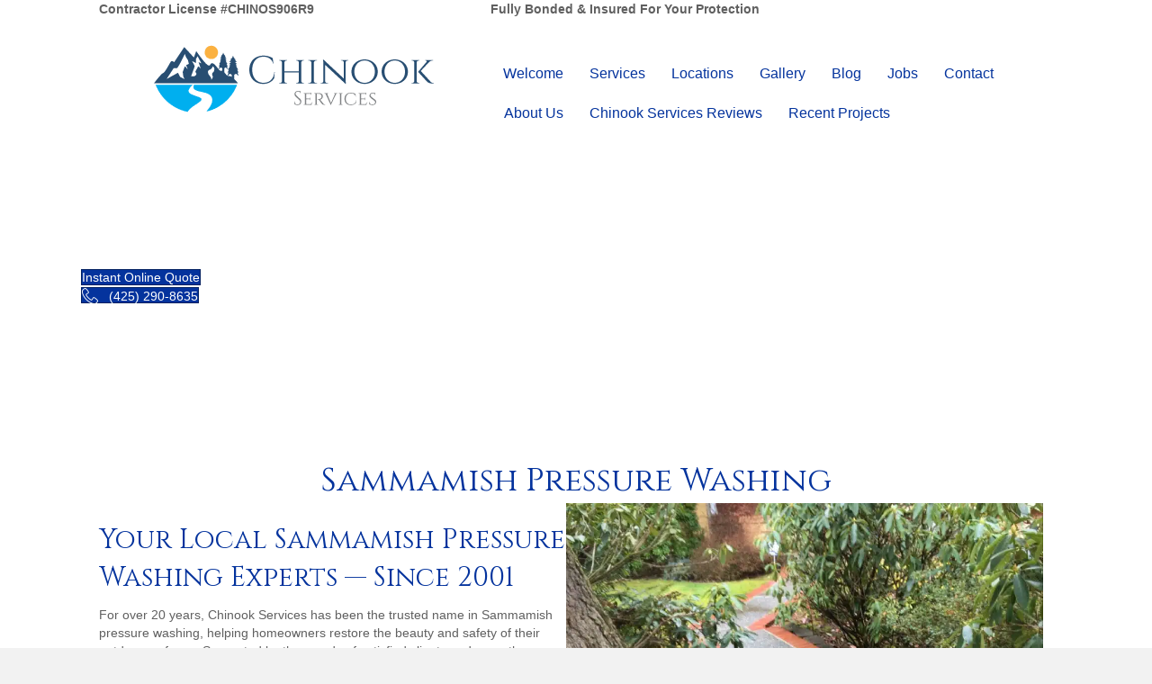

--- FILE ---
content_type: text/html; charset=UTF-8
request_url: https://chinookservices.com/sammamish-pressure-washing/
body_size: 27773
content:
<!DOCTYPE html>
<html lang="en-US" prefix="og: https://ogp.me/ns#">
<head><meta charset="UTF-8" /><script>if(navigator.userAgent.match(/MSIE|Internet Explorer/i)||navigator.userAgent.match(/Trident\/7\..*?rv:11/i)){var href=document.location.href;if(!href.match(/[?&]nowprocket/)){if(href.indexOf("?")==-1){if(href.indexOf("#")==-1){document.location.href=href+"?nowprocket=1"}else{document.location.href=href.replace("#","?nowprocket=1#")}}else{if(href.indexOf("#")==-1){document.location.href=href+"&nowprocket=1"}else{document.location.href=href.replace("#","&nowprocket=1#")}}}}</script><script>(()=>{class RocketLazyLoadScripts{constructor(){this.v="2.0.4",this.userEvents=["keydown","keyup","mousedown","mouseup","mousemove","mouseover","mouseout","touchmove","touchstart","touchend","touchcancel","wheel","click","dblclick","input"],this.attributeEvents=["onblur","onclick","oncontextmenu","ondblclick","onfocus","onmousedown","onmouseenter","onmouseleave","onmousemove","onmouseout","onmouseover","onmouseup","onmousewheel","onscroll","onsubmit"]}async t(){this.i(),this.o(),/iP(ad|hone)/.test(navigator.userAgent)&&this.h(),this.u(),this.l(this),this.m(),this.k(this),this.p(this),this._(),await Promise.all([this.R(),this.L()]),this.lastBreath=Date.now(),this.S(this),this.P(),this.D(),this.O(),this.M(),await this.C(this.delayedScripts.normal),await this.C(this.delayedScripts.defer),await this.C(this.delayedScripts.async),await this.T(),await this.F(),await this.j(),await this.A(),window.dispatchEvent(new Event("rocket-allScriptsLoaded")),this.everythingLoaded=!0,this.lastTouchEnd&&await new Promise(t=>setTimeout(t,500-Date.now()+this.lastTouchEnd)),this.I(),this.H(),this.U(),this.W()}i(){this.CSPIssue=sessionStorage.getItem("rocketCSPIssue"),document.addEventListener("securitypolicyviolation",t=>{this.CSPIssue||"script-src-elem"!==t.violatedDirective||"data"!==t.blockedURI||(this.CSPIssue=!0,sessionStorage.setItem("rocketCSPIssue",!0))},{isRocket:!0})}o(){window.addEventListener("pageshow",t=>{this.persisted=t.persisted,this.realWindowLoadedFired=!0},{isRocket:!0}),window.addEventListener("pagehide",()=>{this.onFirstUserAction=null},{isRocket:!0})}h(){let t;function e(e){t=e}window.addEventListener("touchstart",e,{isRocket:!0}),window.addEventListener("touchend",function i(o){o.changedTouches[0]&&t.changedTouches[0]&&Math.abs(o.changedTouches[0].pageX-t.changedTouches[0].pageX)<10&&Math.abs(o.changedTouches[0].pageY-t.changedTouches[0].pageY)<10&&o.timeStamp-t.timeStamp<200&&(window.removeEventListener("touchstart",e,{isRocket:!0}),window.removeEventListener("touchend",i,{isRocket:!0}),"INPUT"===o.target.tagName&&"text"===o.target.type||(o.target.dispatchEvent(new TouchEvent("touchend",{target:o.target,bubbles:!0})),o.target.dispatchEvent(new MouseEvent("mouseover",{target:o.target,bubbles:!0})),o.target.dispatchEvent(new PointerEvent("click",{target:o.target,bubbles:!0,cancelable:!0,detail:1,clientX:o.changedTouches[0].clientX,clientY:o.changedTouches[0].clientY})),event.preventDefault()))},{isRocket:!0})}q(t){this.userActionTriggered||("mousemove"!==t.type||this.firstMousemoveIgnored?"keyup"===t.type||"mouseover"===t.type||"mouseout"===t.type||(this.userActionTriggered=!0,this.onFirstUserAction&&this.onFirstUserAction()):this.firstMousemoveIgnored=!0),"click"===t.type&&t.preventDefault(),t.stopPropagation(),t.stopImmediatePropagation(),"touchstart"===this.lastEvent&&"touchend"===t.type&&(this.lastTouchEnd=Date.now()),"click"===t.type&&(this.lastTouchEnd=0),this.lastEvent=t.type,t.composedPath&&t.composedPath()[0].getRootNode()instanceof ShadowRoot&&(t.rocketTarget=t.composedPath()[0]),this.savedUserEvents.push(t)}u(){this.savedUserEvents=[],this.userEventHandler=this.q.bind(this),this.userEvents.forEach(t=>window.addEventListener(t,this.userEventHandler,{passive:!1,isRocket:!0})),document.addEventListener("visibilitychange",this.userEventHandler,{isRocket:!0})}U(){this.userEvents.forEach(t=>window.removeEventListener(t,this.userEventHandler,{passive:!1,isRocket:!0})),document.removeEventListener("visibilitychange",this.userEventHandler,{isRocket:!0}),this.savedUserEvents.forEach(t=>{(t.rocketTarget||t.target).dispatchEvent(new window[t.constructor.name](t.type,t))})}m(){const t="return false",e=Array.from(this.attributeEvents,t=>"data-rocket-"+t),i="["+this.attributeEvents.join("],[")+"]",o="[data-rocket-"+this.attributeEvents.join("],[data-rocket-")+"]",s=(e,i,o)=>{o&&o!==t&&(e.setAttribute("data-rocket-"+i,o),e["rocket"+i]=new Function("event",o),e.setAttribute(i,t))};new MutationObserver(t=>{for(const n of t)"attributes"===n.type&&(n.attributeName.startsWith("data-rocket-")||this.everythingLoaded?n.attributeName.startsWith("data-rocket-")&&this.everythingLoaded&&this.N(n.target,n.attributeName.substring(12)):s(n.target,n.attributeName,n.target.getAttribute(n.attributeName))),"childList"===n.type&&n.addedNodes.forEach(t=>{if(t.nodeType===Node.ELEMENT_NODE)if(this.everythingLoaded)for(const i of[t,...t.querySelectorAll(o)])for(const t of i.getAttributeNames())e.includes(t)&&this.N(i,t.substring(12));else for(const e of[t,...t.querySelectorAll(i)])for(const t of e.getAttributeNames())this.attributeEvents.includes(t)&&s(e,t,e.getAttribute(t))})}).observe(document,{subtree:!0,childList:!0,attributeFilter:[...this.attributeEvents,...e]})}I(){this.attributeEvents.forEach(t=>{document.querySelectorAll("[data-rocket-"+t+"]").forEach(e=>{this.N(e,t)})})}N(t,e){const i=t.getAttribute("data-rocket-"+e);i&&(t.setAttribute(e,i),t.removeAttribute("data-rocket-"+e))}k(t){Object.defineProperty(HTMLElement.prototype,"onclick",{get(){return this.rocketonclick||null},set(e){this.rocketonclick=e,this.setAttribute(t.everythingLoaded?"onclick":"data-rocket-onclick","this.rocketonclick(event)")}})}S(t){function e(e,i){let o=e[i];e[i]=null,Object.defineProperty(e,i,{get:()=>o,set(s){t.everythingLoaded?o=s:e["rocket"+i]=o=s}})}e(document,"onreadystatechange"),e(window,"onload"),e(window,"onpageshow");try{Object.defineProperty(document,"readyState",{get:()=>t.rocketReadyState,set(e){t.rocketReadyState=e},configurable:!0}),document.readyState="loading"}catch(t){console.log("WPRocket DJE readyState conflict, bypassing")}}l(t){this.originalAddEventListener=EventTarget.prototype.addEventListener,this.originalRemoveEventListener=EventTarget.prototype.removeEventListener,this.savedEventListeners=[],EventTarget.prototype.addEventListener=function(e,i,o){o&&o.isRocket||!t.B(e,this)&&!t.userEvents.includes(e)||t.B(e,this)&&!t.userActionTriggered||e.startsWith("rocket-")||t.everythingLoaded?t.originalAddEventListener.call(this,e,i,o):(t.savedEventListeners.push({target:this,remove:!1,type:e,func:i,options:o}),"mouseenter"!==e&&"mouseleave"!==e||t.originalAddEventListener.call(this,e,t.savedUserEvents.push,o))},EventTarget.prototype.removeEventListener=function(e,i,o){o&&o.isRocket||!t.B(e,this)&&!t.userEvents.includes(e)||t.B(e,this)&&!t.userActionTriggered||e.startsWith("rocket-")||t.everythingLoaded?t.originalRemoveEventListener.call(this,e,i,o):t.savedEventListeners.push({target:this,remove:!0,type:e,func:i,options:o})}}J(t,e){this.savedEventListeners=this.savedEventListeners.filter(i=>{let o=i.type,s=i.target||window;return e!==o||t!==s||(this.B(o,s)&&(i.type="rocket-"+o),this.$(i),!1)})}H(){EventTarget.prototype.addEventListener=this.originalAddEventListener,EventTarget.prototype.removeEventListener=this.originalRemoveEventListener,this.savedEventListeners.forEach(t=>this.$(t))}$(t){t.remove?this.originalRemoveEventListener.call(t.target,t.type,t.func,t.options):this.originalAddEventListener.call(t.target,t.type,t.func,t.options)}p(t){let e;function i(e){return t.everythingLoaded?e:e.split(" ").map(t=>"load"===t||t.startsWith("load.")?"rocket-jquery-load":t).join(" ")}function o(o){function s(e){const s=o.fn[e];o.fn[e]=o.fn.init.prototype[e]=function(){return this[0]===window&&t.userActionTriggered&&("string"==typeof arguments[0]||arguments[0]instanceof String?arguments[0]=i(arguments[0]):"object"==typeof arguments[0]&&Object.keys(arguments[0]).forEach(t=>{const e=arguments[0][t];delete arguments[0][t],arguments[0][i(t)]=e})),s.apply(this,arguments),this}}if(o&&o.fn&&!t.allJQueries.includes(o)){const e={DOMContentLoaded:[],"rocket-DOMContentLoaded":[]};for(const t in e)document.addEventListener(t,()=>{e[t].forEach(t=>t())},{isRocket:!0});o.fn.ready=o.fn.init.prototype.ready=function(i){function s(){parseInt(o.fn.jquery)>2?setTimeout(()=>i.bind(document)(o)):i.bind(document)(o)}return"function"==typeof i&&(t.realDomReadyFired?!t.userActionTriggered||t.fauxDomReadyFired?s():e["rocket-DOMContentLoaded"].push(s):e.DOMContentLoaded.push(s)),o([])},s("on"),s("one"),s("off"),t.allJQueries.push(o)}e=o}t.allJQueries=[],o(window.jQuery),Object.defineProperty(window,"jQuery",{get:()=>e,set(t){o(t)}})}P(){const t=new Map;document.write=document.writeln=function(e){const i=document.currentScript,o=document.createRange(),s=i.parentElement;let n=t.get(i);void 0===n&&(n=i.nextSibling,t.set(i,n));const c=document.createDocumentFragment();o.setStart(c,0),c.appendChild(o.createContextualFragment(e)),s.insertBefore(c,n)}}async R(){return new Promise(t=>{this.userActionTriggered?t():this.onFirstUserAction=t})}async L(){return new Promise(t=>{document.addEventListener("DOMContentLoaded",()=>{this.realDomReadyFired=!0,t()},{isRocket:!0})})}async j(){return this.realWindowLoadedFired?Promise.resolve():new Promise(t=>{window.addEventListener("load",t,{isRocket:!0})})}M(){this.pendingScripts=[];this.scriptsMutationObserver=new MutationObserver(t=>{for(const e of t)e.addedNodes.forEach(t=>{"SCRIPT"!==t.tagName||t.noModule||t.isWPRocket||this.pendingScripts.push({script:t,promise:new Promise(e=>{const i=()=>{const i=this.pendingScripts.findIndex(e=>e.script===t);i>=0&&this.pendingScripts.splice(i,1),e()};t.addEventListener("load",i,{isRocket:!0}),t.addEventListener("error",i,{isRocket:!0}),setTimeout(i,1e3)})})})}),this.scriptsMutationObserver.observe(document,{childList:!0,subtree:!0})}async F(){await this.X(),this.pendingScripts.length?(await this.pendingScripts[0].promise,await this.F()):this.scriptsMutationObserver.disconnect()}D(){this.delayedScripts={normal:[],async:[],defer:[]},document.querySelectorAll("script[type$=rocketlazyloadscript]").forEach(t=>{t.hasAttribute("data-rocket-src")?t.hasAttribute("async")&&!1!==t.async?this.delayedScripts.async.push(t):t.hasAttribute("defer")&&!1!==t.defer||"module"===t.getAttribute("data-rocket-type")?this.delayedScripts.defer.push(t):this.delayedScripts.normal.push(t):this.delayedScripts.normal.push(t)})}async _(){await this.L();let t=[];document.querySelectorAll("script[type$=rocketlazyloadscript][data-rocket-src]").forEach(e=>{let i=e.getAttribute("data-rocket-src");if(i&&!i.startsWith("data:")){i.startsWith("//")&&(i=location.protocol+i);try{const o=new URL(i).origin;o!==location.origin&&t.push({src:o,crossOrigin:e.crossOrigin||"module"===e.getAttribute("data-rocket-type")})}catch(t){}}}),t=[...new Map(t.map(t=>[JSON.stringify(t),t])).values()],this.Y(t,"preconnect")}async G(t){if(await this.K(),!0!==t.noModule||!("noModule"in HTMLScriptElement.prototype))return new Promise(e=>{let i;function o(){(i||t).setAttribute("data-rocket-status","executed"),e()}try{if(navigator.userAgent.includes("Firefox/")||""===navigator.vendor||this.CSPIssue)i=document.createElement("script"),[...t.attributes].forEach(t=>{let e=t.nodeName;"type"!==e&&("data-rocket-type"===e&&(e="type"),"data-rocket-src"===e&&(e="src"),i.setAttribute(e,t.nodeValue))}),t.text&&(i.text=t.text),t.nonce&&(i.nonce=t.nonce),i.hasAttribute("src")?(i.addEventListener("load",o,{isRocket:!0}),i.addEventListener("error",()=>{i.setAttribute("data-rocket-status","failed-network"),e()},{isRocket:!0}),setTimeout(()=>{i.isConnected||e()},1)):(i.text=t.text,o()),i.isWPRocket=!0,t.parentNode.replaceChild(i,t);else{const i=t.getAttribute("data-rocket-type"),s=t.getAttribute("data-rocket-src");i?(t.type=i,t.removeAttribute("data-rocket-type")):t.removeAttribute("type"),t.addEventListener("load",o,{isRocket:!0}),t.addEventListener("error",i=>{this.CSPIssue&&i.target.src.startsWith("data:")?(console.log("WPRocket: CSP fallback activated"),t.removeAttribute("src"),this.G(t).then(e)):(t.setAttribute("data-rocket-status","failed-network"),e())},{isRocket:!0}),s?(t.fetchPriority="high",t.removeAttribute("data-rocket-src"),t.src=s):t.src="data:text/javascript;base64,"+window.btoa(unescape(encodeURIComponent(t.text)))}}catch(i){t.setAttribute("data-rocket-status","failed-transform"),e()}});t.setAttribute("data-rocket-status","skipped")}async C(t){const e=t.shift();return e?(e.isConnected&&await this.G(e),this.C(t)):Promise.resolve()}O(){this.Y([...this.delayedScripts.normal,...this.delayedScripts.defer,...this.delayedScripts.async],"preload")}Y(t,e){this.trash=this.trash||[];let i=!0;var o=document.createDocumentFragment();t.forEach(t=>{const s=t.getAttribute&&t.getAttribute("data-rocket-src")||t.src;if(s&&!s.startsWith("data:")){const n=document.createElement("link");n.href=s,n.rel=e,"preconnect"!==e&&(n.as="script",n.fetchPriority=i?"high":"low"),t.getAttribute&&"module"===t.getAttribute("data-rocket-type")&&(n.crossOrigin=!0),t.crossOrigin&&(n.crossOrigin=t.crossOrigin),t.integrity&&(n.integrity=t.integrity),t.nonce&&(n.nonce=t.nonce),o.appendChild(n),this.trash.push(n),i=!1}}),document.head.appendChild(o)}W(){this.trash.forEach(t=>t.remove())}async T(){try{document.readyState="interactive"}catch(t){}this.fauxDomReadyFired=!0;try{await this.K(),this.J(document,"readystatechange"),document.dispatchEvent(new Event("rocket-readystatechange")),await this.K(),document.rocketonreadystatechange&&document.rocketonreadystatechange(),await this.K(),this.J(document,"DOMContentLoaded"),document.dispatchEvent(new Event("rocket-DOMContentLoaded")),await this.K(),this.J(window,"DOMContentLoaded"),window.dispatchEvent(new Event("rocket-DOMContentLoaded"))}catch(t){console.error(t)}}async A(){try{document.readyState="complete"}catch(t){}try{await this.K(),this.J(document,"readystatechange"),document.dispatchEvent(new Event("rocket-readystatechange")),await this.K(),document.rocketonreadystatechange&&document.rocketonreadystatechange(),await this.K(),this.J(window,"load"),window.dispatchEvent(new Event("rocket-load")),await this.K(),window.rocketonload&&window.rocketonload(),await this.K(),this.allJQueries.forEach(t=>t(window).trigger("rocket-jquery-load")),await this.K(),this.J(window,"pageshow");const t=new Event("rocket-pageshow");t.persisted=this.persisted,window.dispatchEvent(t),await this.K(),window.rocketonpageshow&&window.rocketonpageshow({persisted:this.persisted})}catch(t){console.error(t)}}async K(){Date.now()-this.lastBreath>45&&(await this.X(),this.lastBreath=Date.now())}async X(){return document.hidden?new Promise(t=>setTimeout(t)):new Promise(t=>requestAnimationFrame(t))}B(t,e){return e===document&&"readystatechange"===t||(e===document&&"DOMContentLoaded"===t||(e===window&&"DOMContentLoaded"===t||(e===window&&"load"===t||e===window&&"pageshow"===t)))}static run(){(new RocketLazyLoadScripts).t()}}RocketLazyLoadScripts.run()})();</script>

<meta name='viewport' content='width=device-width, initial-scale=1.0' />
<meta http-equiv='X-UA-Compatible' content='IE=edge' />
<link rel="profile" href="https://gmpg.org/xfn/11" />

<!-- Search Engine Optimization by Rank Math PRO - https://rankmath.com/ -->
<title>Sammamish Pressure Washing - Online Estimates - Top Rated🥇</title>
<link data-rocket-prefetch href="https://fonts.googleapis.com" rel="dns-prefetch">
<link data-rocket-preload as="style" href="https://fonts.googleapis.com/css?family=Cinzel%3A400&#038;display=swap" rel="preload">
<link href="https://fonts.googleapis.com/css?family=Cinzel%3A400&#038;display=swap" media="print" onload="this.media=&#039;all&#039;" rel="stylesheet">
<noscript data-wpr-hosted-gf-parameters=""><link rel="stylesheet" href="https://fonts.googleapis.com/css?family=Cinzel%3A400&#038;display=swap"></noscript><link rel="preload" data-rocket-preload as="image" imagesrcset="https://chinookservices.com/wp-content/uploads/2025/10/Pressure-Washing-Sammamish.jpg.webp 960w, https://chinookservices.com/wp-content/uploads/2025/10/Pressure-Washing-Sammamish-300x300.jpg.webp 300w, https://chinookservices.com/wp-content/uploads/2025/10/Pressure-Washing-Sammamish-150x150.jpg.webp 150w, https://chinookservices.com/wp-content/uploads/2025/10/Pressure-Washing-Sammamish-768x768.jpg.webp 768w" imagesizes="auto, (max-width: 960px) 100vw, 960px" fetchpriority="high">
<meta name="description" content="Sammamish pressure washing service company. Soft wash low pressure options. Contact us to schedule cleaning today! (425) 290-8635"/>
<meta name="robots" content="follow, index, max-snippet:-1, max-video-preview:-1, max-image-preview:large"/>
<link rel="canonical" href="https://chinookservices.com/sammamish-pressure-washing/" />
<meta property="og:locale" content="en_US" />
<meta property="og:type" content="article" />
<meta property="og:title" content="Sammamish Pressure Washing - Online Estimates - Top Rated🥇" />
<meta property="og:description" content="Sammamish pressure washing service company. Soft wash low pressure options. Contact us to schedule cleaning today! (425) 290-8635" />
<meta property="og:url" content="https://chinookservices.com/sammamish-pressure-washing/" />
<meta property="og:site_name" content="Chinook Services" />
<meta property="article:publisher" content="https://www.facebook.com/ChinookServices/" />
<meta property="article:author" content="https://www.facebook.com/ChinookServices/" />
<meta property="og:updated_time" content="2025-10-28T22:24:08+00:00" />
<meta property="fb:app_id" content="100057605299855" />
<meta property="og:image" content="https://chinookservices.com/wp-content/uploads/2021/02/presure-washing.jpg" />
<meta property="og:image:secure_url" content="https://chinookservices.com/wp-content/uploads/2021/02/presure-washing.jpg" />
<meta property="og:image:width" content="1024" />
<meta property="og:image:height" content="683" />
<meta property="og:image:alt" content="Chinook Services pressure washing in Seattle WA, Bellevue WA, Redmond WA, Issaquah WA, Sammamish WA, Snohomish WA, Lake Stevens WA" />
<meta property="og:image:type" content="image/jpeg" />
<meta name="twitter:card" content="summary_large_image" />
<meta name="twitter:title" content="Sammamish Pressure Washing - Online Estimates - Top Rated🥇" />
<meta name="twitter:description" content="Sammamish pressure washing service company. Soft wash low pressure options. Contact us to schedule cleaning today! (425) 290-8635" />
<meta name="twitter:site" content="@chinookservices" />
<meta name="twitter:creator" content="@chinookservices" />
<meta name="twitter:image" content="https://chinookservices.com/wp-content/uploads/2021/02/presure-washing.jpg" />
<meta name="twitter:label1" content="Time to read" />
<meta name="twitter:data1" content="8 minutes" />
<!-- /Rank Math WordPress SEO plugin -->

<link rel='dns-prefetch' href='//fonts.googleapis.com' />
<link href='https://fonts.gstatic.com' crossorigin rel='preconnect' />
<link rel="alternate" type="application/rss+xml" title="Chinook Services | Exterior Cleaning Greater Seattle &amp; Everett &raquo; Feed" href="https://chinookservices.com/feed/" />
<link rel="alternate" title="oEmbed (JSON)" type="application/json+oembed" href="https://chinookservices.com/wp-json/oembed/1.0/embed?url=https%3A%2F%2Fchinookservices.com%2Fsammamish-pressure-washing%2F" />
<link rel="alternate" title="oEmbed (XML)" type="text/xml+oembed" href="https://chinookservices.com/wp-json/oembed/1.0/embed?url=https%3A%2F%2Fchinookservices.com%2Fsammamish-pressure-washing%2F&#038;format=xml" />
<link rel="preload" href="https://chinookservices.com/wp-content/plugins/bb-plugin/fonts/fontawesome/5.15.4/webfonts/fa-solid-900.woff2" as="font" type="font/woff2" crossorigin="anonymous">
<style id='wp-img-auto-sizes-contain-inline-css'>
img:is([sizes=auto i],[sizes^="auto," i]){contain-intrinsic-size:3000px 1500px}
/*# sourceURL=wp-img-auto-sizes-contain-inline-css */
</style>
<style id='wp-emoji-styles-inline-css'>

	img.wp-smiley, img.emoji {
		display: inline !important;
		border: none !important;
		box-shadow: none !important;
		height: 1em !important;
		width: 1em !important;
		margin: 0 0.07em !important;
		vertical-align: -0.1em !important;
		background: none !important;
		padding: 0 !important;
	}
/*# sourceURL=wp-emoji-styles-inline-css */
</style>
<style id='wp-block-library-inline-css'>
:root{--wp-block-synced-color:#7a00df;--wp-block-synced-color--rgb:122,0,223;--wp-bound-block-color:var(--wp-block-synced-color);--wp-editor-canvas-background:#ddd;--wp-admin-theme-color:#007cba;--wp-admin-theme-color--rgb:0,124,186;--wp-admin-theme-color-darker-10:#006ba1;--wp-admin-theme-color-darker-10--rgb:0,107,160.5;--wp-admin-theme-color-darker-20:#005a87;--wp-admin-theme-color-darker-20--rgb:0,90,135;--wp-admin-border-width-focus:2px}@media (min-resolution:192dpi){:root{--wp-admin-border-width-focus:1.5px}}.wp-element-button{cursor:pointer}:root .has-very-light-gray-background-color{background-color:#eee}:root .has-very-dark-gray-background-color{background-color:#313131}:root .has-very-light-gray-color{color:#eee}:root .has-very-dark-gray-color{color:#313131}:root .has-vivid-green-cyan-to-vivid-cyan-blue-gradient-background{background:linear-gradient(135deg,#00d084,#0693e3)}:root .has-purple-crush-gradient-background{background:linear-gradient(135deg,#34e2e4,#4721fb 50%,#ab1dfe)}:root .has-hazy-dawn-gradient-background{background:linear-gradient(135deg,#faaca8,#dad0ec)}:root .has-subdued-olive-gradient-background{background:linear-gradient(135deg,#fafae1,#67a671)}:root .has-atomic-cream-gradient-background{background:linear-gradient(135deg,#fdd79a,#004a59)}:root .has-nightshade-gradient-background{background:linear-gradient(135deg,#330968,#31cdcf)}:root .has-midnight-gradient-background{background:linear-gradient(135deg,#020381,#2874fc)}:root{--wp--preset--font-size--normal:16px;--wp--preset--font-size--huge:42px}.has-regular-font-size{font-size:1em}.has-larger-font-size{font-size:2.625em}.has-normal-font-size{font-size:var(--wp--preset--font-size--normal)}.has-huge-font-size{font-size:var(--wp--preset--font-size--huge)}.has-text-align-center{text-align:center}.has-text-align-left{text-align:left}.has-text-align-right{text-align:right}.has-fit-text{white-space:nowrap!important}#end-resizable-editor-section{display:none}.aligncenter{clear:both}.items-justified-left{justify-content:flex-start}.items-justified-center{justify-content:center}.items-justified-right{justify-content:flex-end}.items-justified-space-between{justify-content:space-between}.screen-reader-text{border:0;clip-path:inset(50%);height:1px;margin:-1px;overflow:hidden;padding:0;position:absolute;width:1px;word-wrap:normal!important}.screen-reader-text:focus{background-color:#ddd;clip-path:none;color:#444;display:block;font-size:1em;height:auto;left:5px;line-height:normal;padding:15px 23px 14px;text-decoration:none;top:5px;width:auto;z-index:100000}html :where(.has-border-color){border-style:solid}html :where([style*=border-top-color]){border-top-style:solid}html :where([style*=border-right-color]){border-right-style:solid}html :where([style*=border-bottom-color]){border-bottom-style:solid}html :where([style*=border-left-color]){border-left-style:solid}html :where([style*=border-width]){border-style:solid}html :where([style*=border-top-width]){border-top-style:solid}html :where([style*=border-right-width]){border-right-style:solid}html :where([style*=border-bottom-width]){border-bottom-style:solid}html :where([style*=border-left-width]){border-left-style:solid}html :where(img[class*=wp-image-]){height:auto;max-width:100%}:where(figure){margin:0 0 1em}html :where(.is-position-sticky){--wp-admin--admin-bar--position-offset:var(--wp-admin--admin-bar--height,0px)}@media screen and (max-width:600px){html :where(.is-position-sticky){--wp-admin--admin-bar--position-offset:0px}}

/*# sourceURL=wp-block-library-inline-css */
</style><style id='global-styles-inline-css'>
:root{--wp--preset--aspect-ratio--square: 1;--wp--preset--aspect-ratio--4-3: 4/3;--wp--preset--aspect-ratio--3-4: 3/4;--wp--preset--aspect-ratio--3-2: 3/2;--wp--preset--aspect-ratio--2-3: 2/3;--wp--preset--aspect-ratio--16-9: 16/9;--wp--preset--aspect-ratio--9-16: 9/16;--wp--preset--color--black: #000000;--wp--preset--color--cyan-bluish-gray: #abb8c3;--wp--preset--color--white: #ffffff;--wp--preset--color--pale-pink: #f78da7;--wp--preset--color--vivid-red: #cf2e2e;--wp--preset--color--luminous-vivid-orange: #ff6900;--wp--preset--color--luminous-vivid-amber: #fcb900;--wp--preset--color--light-green-cyan: #7bdcb5;--wp--preset--color--vivid-green-cyan: #00d084;--wp--preset--color--pale-cyan-blue: #8ed1fc;--wp--preset--color--vivid-cyan-blue: #0693e3;--wp--preset--color--vivid-purple: #9b51e0;--wp--preset--color--fl-heading-text: #04339d;--wp--preset--color--fl-body-bg: #f2f2f2;--wp--preset--color--fl-body-text: #606060;--wp--preset--color--fl-accent: #04339d;--wp--preset--color--fl-accent-hover: #53619e;--wp--preset--color--fl-topbar-bg: #ffffff;--wp--preset--color--fl-topbar-text: #000000;--wp--preset--color--fl-topbar-link: #2b7bb9;--wp--preset--color--fl-topbar-hover: #2b7bb9;--wp--preset--color--fl-header-bg: #ffffff;--wp--preset--color--fl-header-text: #757575;--wp--preset--color--fl-header-link: #757575;--wp--preset--color--fl-header-hover: #04339d;--wp--preset--color--fl-nav-bg: #ffffff;--wp--preset--color--fl-nav-link: #757575;--wp--preset--color--fl-nav-hover: #04339d;--wp--preset--color--fl-content-bg: #ffffff;--wp--preset--color--fl-footer-widgets-bg: #ffffff;--wp--preset--color--fl-footer-widgets-text: #757575;--wp--preset--color--fl-footer-widgets-link: #2b7bb9;--wp--preset--color--fl-footer-widgets-hover: #2b7bb9;--wp--preset--color--fl-footer-bg: #ffffff;--wp--preset--color--fl-footer-text: #757575;--wp--preset--color--fl-footer-link: #2b7bb9;--wp--preset--color--fl-footer-hover: #2b7bb9;--wp--preset--gradient--vivid-cyan-blue-to-vivid-purple: linear-gradient(135deg,rgb(6,147,227) 0%,rgb(155,81,224) 100%);--wp--preset--gradient--light-green-cyan-to-vivid-green-cyan: linear-gradient(135deg,rgb(122,220,180) 0%,rgb(0,208,130) 100%);--wp--preset--gradient--luminous-vivid-amber-to-luminous-vivid-orange: linear-gradient(135deg,rgb(252,185,0) 0%,rgb(255,105,0) 100%);--wp--preset--gradient--luminous-vivid-orange-to-vivid-red: linear-gradient(135deg,rgb(255,105,0) 0%,rgb(207,46,46) 100%);--wp--preset--gradient--very-light-gray-to-cyan-bluish-gray: linear-gradient(135deg,rgb(238,238,238) 0%,rgb(169,184,195) 100%);--wp--preset--gradient--cool-to-warm-spectrum: linear-gradient(135deg,rgb(74,234,220) 0%,rgb(151,120,209) 20%,rgb(207,42,186) 40%,rgb(238,44,130) 60%,rgb(251,105,98) 80%,rgb(254,248,76) 100%);--wp--preset--gradient--blush-light-purple: linear-gradient(135deg,rgb(255,206,236) 0%,rgb(152,150,240) 100%);--wp--preset--gradient--blush-bordeaux: linear-gradient(135deg,rgb(254,205,165) 0%,rgb(254,45,45) 50%,rgb(107,0,62) 100%);--wp--preset--gradient--luminous-dusk: linear-gradient(135deg,rgb(255,203,112) 0%,rgb(199,81,192) 50%,rgb(65,88,208) 100%);--wp--preset--gradient--pale-ocean: linear-gradient(135deg,rgb(255,245,203) 0%,rgb(182,227,212) 50%,rgb(51,167,181) 100%);--wp--preset--gradient--electric-grass: linear-gradient(135deg,rgb(202,248,128) 0%,rgb(113,206,126) 100%);--wp--preset--gradient--midnight: linear-gradient(135deg,rgb(2,3,129) 0%,rgb(40,116,252) 100%);--wp--preset--font-size--small: 13px;--wp--preset--font-size--medium: 20px;--wp--preset--font-size--large: 36px;--wp--preset--font-size--x-large: 42px;--wp--preset--spacing--20: 0.44rem;--wp--preset--spacing--30: 0.67rem;--wp--preset--spacing--40: 1rem;--wp--preset--spacing--50: 1.5rem;--wp--preset--spacing--60: 2.25rem;--wp--preset--spacing--70: 3.38rem;--wp--preset--spacing--80: 5.06rem;--wp--preset--shadow--natural: 6px 6px 9px rgba(0, 0, 0, 0.2);--wp--preset--shadow--deep: 12px 12px 50px rgba(0, 0, 0, 0.4);--wp--preset--shadow--sharp: 6px 6px 0px rgba(0, 0, 0, 0.2);--wp--preset--shadow--outlined: 6px 6px 0px -3px rgb(255, 255, 255), 6px 6px rgb(0, 0, 0);--wp--preset--shadow--crisp: 6px 6px 0px rgb(0, 0, 0);}:where(.is-layout-flex){gap: 0.5em;}:where(.is-layout-grid){gap: 0.5em;}body .is-layout-flex{display: flex;}.is-layout-flex{flex-wrap: wrap;align-items: center;}.is-layout-flex > :is(*, div){margin: 0;}body .is-layout-grid{display: grid;}.is-layout-grid > :is(*, div){margin: 0;}:where(.wp-block-columns.is-layout-flex){gap: 2em;}:where(.wp-block-columns.is-layout-grid){gap: 2em;}:where(.wp-block-post-template.is-layout-flex){gap: 1.25em;}:where(.wp-block-post-template.is-layout-grid){gap: 1.25em;}.has-black-color{color: var(--wp--preset--color--black) !important;}.has-cyan-bluish-gray-color{color: var(--wp--preset--color--cyan-bluish-gray) !important;}.has-white-color{color: var(--wp--preset--color--white) !important;}.has-pale-pink-color{color: var(--wp--preset--color--pale-pink) !important;}.has-vivid-red-color{color: var(--wp--preset--color--vivid-red) !important;}.has-luminous-vivid-orange-color{color: var(--wp--preset--color--luminous-vivid-orange) !important;}.has-luminous-vivid-amber-color{color: var(--wp--preset--color--luminous-vivid-amber) !important;}.has-light-green-cyan-color{color: var(--wp--preset--color--light-green-cyan) !important;}.has-vivid-green-cyan-color{color: var(--wp--preset--color--vivid-green-cyan) !important;}.has-pale-cyan-blue-color{color: var(--wp--preset--color--pale-cyan-blue) !important;}.has-vivid-cyan-blue-color{color: var(--wp--preset--color--vivid-cyan-blue) !important;}.has-vivid-purple-color{color: var(--wp--preset--color--vivid-purple) !important;}.has-black-background-color{background-color: var(--wp--preset--color--black) !important;}.has-cyan-bluish-gray-background-color{background-color: var(--wp--preset--color--cyan-bluish-gray) !important;}.has-white-background-color{background-color: var(--wp--preset--color--white) !important;}.has-pale-pink-background-color{background-color: var(--wp--preset--color--pale-pink) !important;}.has-vivid-red-background-color{background-color: var(--wp--preset--color--vivid-red) !important;}.has-luminous-vivid-orange-background-color{background-color: var(--wp--preset--color--luminous-vivid-orange) !important;}.has-luminous-vivid-amber-background-color{background-color: var(--wp--preset--color--luminous-vivid-amber) !important;}.has-light-green-cyan-background-color{background-color: var(--wp--preset--color--light-green-cyan) !important;}.has-vivid-green-cyan-background-color{background-color: var(--wp--preset--color--vivid-green-cyan) !important;}.has-pale-cyan-blue-background-color{background-color: var(--wp--preset--color--pale-cyan-blue) !important;}.has-vivid-cyan-blue-background-color{background-color: var(--wp--preset--color--vivid-cyan-blue) !important;}.has-vivid-purple-background-color{background-color: var(--wp--preset--color--vivid-purple) !important;}.has-black-border-color{border-color: var(--wp--preset--color--black) !important;}.has-cyan-bluish-gray-border-color{border-color: var(--wp--preset--color--cyan-bluish-gray) !important;}.has-white-border-color{border-color: var(--wp--preset--color--white) !important;}.has-pale-pink-border-color{border-color: var(--wp--preset--color--pale-pink) !important;}.has-vivid-red-border-color{border-color: var(--wp--preset--color--vivid-red) !important;}.has-luminous-vivid-orange-border-color{border-color: var(--wp--preset--color--luminous-vivid-orange) !important;}.has-luminous-vivid-amber-border-color{border-color: var(--wp--preset--color--luminous-vivid-amber) !important;}.has-light-green-cyan-border-color{border-color: var(--wp--preset--color--light-green-cyan) !important;}.has-vivid-green-cyan-border-color{border-color: var(--wp--preset--color--vivid-green-cyan) !important;}.has-pale-cyan-blue-border-color{border-color: var(--wp--preset--color--pale-cyan-blue) !important;}.has-vivid-cyan-blue-border-color{border-color: var(--wp--preset--color--vivid-cyan-blue) !important;}.has-vivid-purple-border-color{border-color: var(--wp--preset--color--vivid-purple) !important;}.has-vivid-cyan-blue-to-vivid-purple-gradient-background{background: var(--wp--preset--gradient--vivid-cyan-blue-to-vivid-purple) !important;}.has-light-green-cyan-to-vivid-green-cyan-gradient-background{background: var(--wp--preset--gradient--light-green-cyan-to-vivid-green-cyan) !important;}.has-luminous-vivid-amber-to-luminous-vivid-orange-gradient-background{background: var(--wp--preset--gradient--luminous-vivid-amber-to-luminous-vivid-orange) !important;}.has-luminous-vivid-orange-to-vivid-red-gradient-background{background: var(--wp--preset--gradient--luminous-vivid-orange-to-vivid-red) !important;}.has-very-light-gray-to-cyan-bluish-gray-gradient-background{background: var(--wp--preset--gradient--very-light-gray-to-cyan-bluish-gray) !important;}.has-cool-to-warm-spectrum-gradient-background{background: var(--wp--preset--gradient--cool-to-warm-spectrum) !important;}.has-blush-light-purple-gradient-background{background: var(--wp--preset--gradient--blush-light-purple) !important;}.has-blush-bordeaux-gradient-background{background: var(--wp--preset--gradient--blush-bordeaux) !important;}.has-luminous-dusk-gradient-background{background: var(--wp--preset--gradient--luminous-dusk) !important;}.has-pale-ocean-gradient-background{background: var(--wp--preset--gradient--pale-ocean) !important;}.has-electric-grass-gradient-background{background: var(--wp--preset--gradient--electric-grass) !important;}.has-midnight-gradient-background{background: var(--wp--preset--gradient--midnight) !important;}.has-small-font-size{font-size: var(--wp--preset--font-size--small) !important;}.has-medium-font-size{font-size: var(--wp--preset--font-size--medium) !important;}.has-large-font-size{font-size: var(--wp--preset--font-size--large) !important;}.has-x-large-font-size{font-size: var(--wp--preset--font-size--x-large) !important;}
/*# sourceURL=global-styles-inline-css */
</style>

<style id='classic-theme-styles-inline-css'>
/*! This file is auto-generated */
.wp-block-button__link{color:#fff;background-color:#32373c;border-radius:9999px;box-shadow:none;text-decoration:none;padding:calc(.667em + 2px) calc(1.333em + 2px);font-size:1.125em}.wp-block-file__button{background:#32373c;color:#fff;text-decoration:none}
/*# sourceURL=/wp-includes/css/classic-themes.min.css */
</style>
<link data-minify="1" rel='stylesheet' id='font-awesome-5-css' href='https://chinookservices.com/wp-content/cache/min/1/wp-content/plugins/bb-plugin/fonts/fontawesome/5.15.4/css/all.min.css?ver=1769752906' media='all' />
<link data-minify="1" rel='stylesheet' id='ultimate-icons-css' href='https://chinookservices.com/wp-content/cache/min/1/wp-content/uploads/bb-plugin/icons/ultimate-icons/style.css?ver=1769752992' media='all' />
<link data-minify="1" rel='stylesheet' id='pp-owl-carousel-css' href='https://chinookservices.com/wp-content/cache/background-css/1/chinookservices.com/wp-content/cache/min/1/wp-content/plugins/bbpowerpack/assets/css/owl.carousel.css?ver=1769752992&wpr_t=1769914160' media='all' />
<link data-minify="1" rel='stylesheet' id='pp-owl-carousel-theme-css' href='https://chinookservices.com/wp-content/cache/min/1/wp-content/plugins/bbpowerpack/assets/css/owl.theme.css?ver=1769752992' media='all' />
<link data-minify="1" rel='stylesheet' id='dashicons-css' href='https://chinookservices.com/wp-content/cache/min/1/wp-includes/css/dashicons.min.css?ver=1769752992' media='all' />
<link data-minify="1" rel='stylesheet' id='fl-builder-layout-2770-css' href='https://chinookservices.com/wp-content/cache/background-css/1/chinookservices.com/wp-content/cache/min/1/wp-content/uploads/bb-plugin/cache/2770-layout.css?ver=1769755705&wpr_t=1769914160' media='all' />
<link rel='stylesheet' id='jquery-magnificpopup-css' href='https://chinookservices.com/wp-content/plugins/bb-plugin/css/jquery.magnificpopup.min.css?ver=2.10.0.6' media='all' />
<link data-minify="1" rel='stylesheet' id='bootstrap-css' href='https://chinookservices.com/wp-content/cache/min/1/wp-content/themes/bb-theme/css/bootstrap.min.css?ver=1769752906' media='all' />
<link data-minify="1" rel='stylesheet' id='fl-automator-skin-css' href='https://chinookservices.com/wp-content/cache/min/1/wp-content/uploads/bb-theme/skin-69346bbdcdff6.css?ver=1769752906' media='all' />
<link rel='stylesheet' id='fl-child-theme-css' href='https://chinookservices.com/wp-content/themes/bb-theme-child/style.css?ver=6.9' media='all' />
<link rel='stylesheet' id='pp-animate-css' href='https://chinookservices.com/wp-content/plugins/bbpowerpack/assets/css/animate.min.css?ver=3.5.1' media='all' />

<style id='rocket-lazyload-inline-css'>
.rll-youtube-player{position:relative;padding-bottom:56.23%;height:0;overflow:hidden;max-width:100%;}.rll-youtube-player:focus-within{outline: 2px solid currentColor;outline-offset: 5px;}.rll-youtube-player iframe{position:absolute;top:0;left:0;width:100%;height:100%;z-index:100;background:0 0}.rll-youtube-player img{bottom:0;display:block;left:0;margin:auto;max-width:100%;width:100%;position:absolute;right:0;top:0;border:none;height:auto;-webkit-transition:.4s all;-moz-transition:.4s all;transition:.4s all}.rll-youtube-player img:hover{-webkit-filter:brightness(75%)}.rll-youtube-player .play{height:100%;width:100%;left:0;top:0;position:absolute;background:var(--wpr-bg-b15a6a87-db22-45fc-bd78-6735ff564f9c) no-repeat center;background-color: transparent !important;cursor:pointer;border:none;}
/*# sourceURL=rocket-lazyload-inline-css */
</style>
<script src="https://chinookservices.com/wp-includes/js/jquery/jquery.min.js?ver=3.7.1" id="jquery-core-js" data-rocket-defer defer></script>
<script src="https://chinookservices.com/wp-includes/js/jquery/jquery-migrate.min.js?ver=3.4.1" id="jquery-migrate-js" data-rocket-defer defer></script>
<link rel="https://api.w.org/" href="https://chinookservices.com/wp-json/" /><link rel="alternate" title="JSON" type="application/json" href="https://chinookservices.com/wp-json/wp/v2/pages/2770" /><link rel="EditURI" type="application/rsd+xml" title="RSD" href="https://chinookservices.com/xmlrpc.php?rsd" />
<meta name="generator" content="WordPress 6.9" />
<link rel='shortlink' href='https://chinookservices.com/?p=2770' />
		<script type="rocketlazyloadscript">
			var bb_powerpack = {
				version: '2.40.9',
				getAjaxUrl: function() { return atob( 'aHR0cHM6Ly9jaGlub29rc2VydmljZXMuY29tL3dwLWFkbWluL2FkbWluLWFqYXgucGhw' ); },
				callback: function() {},
				mapMarkerData: {},
				post_id: '2770',
				search_term: '',
				current_page: 'https://chinookservices.com/sammamish-pressure-washing/',
				conditionals: {
					is_front_page: false,
					is_home: false,
					is_archive: false,
					current_post_type: '',
					is_tax: false,
										is_author: false,
					current_author: false,
					is_search: false,
									}
			};
		</script>
		<meta name="cdp-version" content="1.5.0" />    <meta name="ICBM" content="47.614541, -122.035619"/>
    <meta name="geo.position" content="47.614541; -122.035619"/>
    <meta name="geo.placename" content=“Sammamish, WA, USA"/>
    <meta name="revisit-after" content="15 Days" />
    <meta name="geo.region" content="us-wa"/>
    <meta name="robots" content="noodp"/>
    <meta name="robots" content="noydir"/>
    <meta name="Rating" content="Safe For Kids" /> 
    <meta name="apple-mobile-web-app-capable" content="yes"/>
    <meta name="apple-mobile-web-app-status-bar-style" content="black"/>
    <meta name="apple-mobile-web-app-title" content=“Sammamish Pressure Washing”/>
    <meta name="mobile-web-app-capable" content="yes"/>
    <meta property="og:latitude" content="47.614541"/>
    <meta property="og:longitude" content="-122.035619"/>
    <meta name="og:postal-code" content=“98074”/>      
<script type="application/ld+json">
{
  "@context": "https://schema.org/",
  "@type": "Product",
  "name": "Chinook Services",
  "description": "Exterior Cleaning",
  "aggregateRating": {
    "@type": "AggregateRating",
    "ratingValue": "4.9",
    "reviewCount": "621",
    "url": "https://g.co/kgs/NnuDKHs"
  }
}
</script><script type="application/ld+json">
{
  "@context": "https://schema.org",
  "@type": "Organization",
  "name": "Chinook Services",
  "url": "https://www.chinookservices.com",
  "sameAs": [
    "https://www.facebook.com/ChinookServices/",
    "https://x.com/ChinookService",
    "https://www.instagram.com/chinook_services",
    "https://www.linkedin.com/company/53637845/"
  ]
}
</script>
                                <script type="application/ld+json">{"@context":"https:\/\/schema.org","@type":"FAQPage","mainEntity":[{"@type":"Question","name":"Why opt for Chinook Services for pressure washing?","acceptedAnswer":{"@type":"Answer","text":"<h3>Sammamish Pressure Washing Excellence<\/h3><p>Firstly, with over 2,000 five-star reviews, our excellence is evident in Sammamish, WA. Additionally, our professional power washing team consistently delivers outstanding results. Moreover, we take pride in our reputation and customer satisfaction. Consequently, our commitment to quality sets us apart in the community.<\/p><h3>Professional and Superior Service<\/h3><p>In addition, our team arrives in marked vehicles, uniformed and ready to work. Furthermore, we are primed to deliver superior service every time. Additionally, our professionalism ensures a seamless and efficient experience. Ultimately, choose our Sammamish pressure washing service for top-notch results and reliability.<\/p><p>With over <a href=\"https:\/\/chinookservices.com\/cleaning-reviews\/\">2,000 five-star reviews,<\/a> our excellence is evident in Sammamish, WA.\u00a0<\/p>"}},{"@type":"Question","name":"How can I obtain a quote?","acceptedAnswer":{"@type":"Answer","text":"<p><strong>Get in Touch: Dial 425-290-8635<\/strong>\u00a0or drop an email at sales@chinookservices.com. For quick estimates, check out our\u00a0<a href=\"https:\/\/chinookservices.com\/instant-online-quote\/\" target=\"_blank\" rel=\"noopener\">ONLINE BID TOOL<\/a>.<\/p><p>In a hurry? No problem, use our\u00a0<a href=\"https:\/\/chinookservices.com\/contact\/\">express online form<\/a>\u00a0and we will get back to you.<\/p>"}},{"@type":"Question","name":"What's the pricing for pressure washing near the Sammamish area?","acceptedAnswer":{"@type":"Answer","text":"<h3>Accurate and Eco-Friendly Estimates with Sammamish Pressure Washing<\/h3><p>Firstly, we use nearby Sammamish online mapping and public data for accurate estimates. Additionally, this approach benefits the environment by minimizing unnecessary travel. Moreover, it allows us to offer competitive pressure washing rates. Consequently, our estimates are precise and eco-friendly, ensuring you get the best value.<\/p><h3>Importance of Regular Pressure Washing Service<\/h3><p>Furthermore, we recommend regular pressure washing service for optimal results. Specifically, if you have waited years to pressure wash, please let us know. Moreover, restoring surfaces to a clean state may take more time and cost. Additionally, informing us about the buildup helps us prepare accordingly. Ultimately, our Sammamish pressure washing service aims to keep your property in excellent condition.<\/p>"}},{"@type":"Question","name":"Can you handle all surfaces?","acceptedAnswer":{"@type":"Answer","text":"<h3>Versatile Sammamish Pressure Washing Services<\/h3><p>Indeed! Our Sammamish pressure washing team is equipped to clean various surfaces. Additionally, we restore the original beauty and durability of your property. Moreover, our expertise ensures that each surface receives the appropriate treatment. Consequently, you can trust us to deliver exceptional results every time.<\/p><h3>Tailored Pressure Washing Techniques<\/h3><p>Firstly, we use high pressure to clean concrete surfaces effectively. Moreover, low pressure cleaning is utilized for wood decks, siding, and fences. Additionally, this tailored approach prevents damage while ensuring a thorough clean. Furthermore, our Sammamish pressure washing service prioritizes the integrity of your surfaces. Ultimately, we aim to provide the best care for every part of your property.<\/p>"}},{"@type":"Question","name":"Is Chinook Services insured and bonded?","acceptedAnswer":{"@type":"Answer","text":"<h3>Trusted and Reliable Sammamish Pressure Washing<\/h3><p>Yes, Chinook is fully bonded and insured, ensuring utmost trustworthiness for pressure washing. Additionally, this certification provides peace of mind for our clients. Moreover, our commitment to reliability sets us apart in Sammamish. Consequently, you can confidently choose us for your pressure washing needs.<\/p><h3>Peace of Mind with Sammamish Pressure Washing<\/h3><p>Firstly, our fully bonded and insured status guarantees professional service. Additionally, it reflects our dedication to safety and quality. Furthermore, we take every measure to protect your property. Ultimately, our Sammamish pressure washing service is not only effective but also trustworthy, ensuring the best results for you.<\/p>"}}]}</script><link rel="icon" href="https://chinookservices.com/wp-content/uploads/2023/12/cropped-chinook-vertical2-trans.png-150x150.png" sizes="32x32" />
<link rel="icon" href="https://chinookservices.com/wp-content/uploads/2023/12/cropped-chinook-vertical2-trans.png-300x300.png" sizes="192x192" />
<link rel="apple-touch-icon" href="https://chinookservices.com/wp-content/uploads/2023/12/cropped-chinook-vertical2-trans.png-300x300.png" />
<meta name="msapplication-TileImage" content="https://chinookservices.com/wp-content/uploads/2023/12/cropped-chinook-vertical2-trans.png-300x300.png" />
		<style id="wp-custom-css">
			
.sitemap-links-container { 

display: grid; 

grid-template-columns: repeat(3, 1fr); 

} 



.city-dropdown { 

padding: 8px; 

} 



.city-dropdown-title { 

user-select: none; 

font-family: "Montserrat", Sans-serif; 

font-weight: 600; 

} 



.city-dropdown-title > label { 

cursor: pointer; 

} 



.city-dropdown-toggle { 

display: none; 

} 



.city-dropdown-toggle:checked + .city-dropdown-title { 

color: #336; 

} 



.city-dropdown-list { 

height: 0px; 

overflow: hidden; 

transition: all 0.5s; 

display: flex; 

flex-direction: column; 

} 



.city-dropdown-toggle:checked ~ .city-dropdown-list { 

height: 155px; 

padding: 16px 0; 

} 



@media screen and (max-width:1024px) { 

.sitemap-links-container { 

grid-template-columns: 1fr; 

margin: 0 20px; 

} 

} 
		</style>
		<noscript><style id="rocket-lazyload-nojs-css">.rll-youtube-player, [data-lazy-src]{display:none !important;}</style></noscript>

<meta name="google-site-verification" content="ymryYkBaT5L8JvWNJVFK1Ng1b0nkpsNG3mUWLKr0UMo" />

<!-- Google tag (gtag.js) --> <script type="rocketlazyloadscript" async data-rocket-src="https://www.googletagmanager.com/gtag/js?id=G-81QKDM2RB2"></script> <script type="rocketlazyloadscript">   window.dataLayer = window.dataLayer || [];   function gtag(){dataLayer.push(arguments);}   gtag('js', new Date());   gtag('config', 'G-81QKDM2RB2'); </script>
<script type="rocketlazyloadscript" data-rocket-type="text/javascript">
(function(){
             var d = document, t = 'script',
                 o = d.createElement(t),
                 s = d.getElementsByTagName(t)[0];
                 o.src = 'https://app.realworklabs.com/static/plugin/loader.js?v=' + new Date().getTime();
                 window.addEventListener('rwlPluginReady', function () {
                     window.rwlPlugin.init('https://app.realworklabs.com', 'KnkSEFzQEy_I2BRo');
                }, false);
                s.parentNode.insertBefore(o, s);

            }());
</script>
<style id="wpr-lazyload-bg-container"></style><style id="wpr-lazyload-bg-exclusion"></style>
<noscript>
<style id="wpr-lazyload-bg-nostyle">.owl-carousel .owl-video-play-icon{--wpr-bg-459aef44-2137-487d-9870-55e91676b350: url('https://chinookservices.com/wp-content/plugins/bbpowerpack/assets/css/owl.video.play.png');}.fl-builder-mobile .fl-node-jrd6gtu83cwi>.fl-row-content-wrap{--wpr-bg-dcb1f772-b8b1-488c-b0d7-037f3d339fac: url('https://chinookservices.com/wp-content/uploads/2023/11/pressure-washing.jpg');}.rll-youtube-player .play{--wpr-bg-b15a6a87-db22-45fc-bd78-6735ff564f9c: url('https://chinookservices.com/wp-content/plugins/wp-rocket/assets/img/youtube.png');}</style>
</noscript>
<script type="application/javascript">const rocket_pairs = [{"selector":".owl-carousel .owl-video-play-icon","style":".owl-carousel .owl-video-play-icon{--wpr-bg-459aef44-2137-487d-9870-55e91676b350: url('https:\/\/chinookservices.com\/wp-content\/plugins\/bbpowerpack\/assets\/css\/owl.video.play.png');}","hash":"459aef44-2137-487d-9870-55e91676b350","url":"https:\/\/chinookservices.com\/wp-content\/plugins\/bbpowerpack\/assets\/css\/owl.video.play.png"},{"selector":".fl-builder-mobile .fl-node-jrd6gtu83cwi>.fl-row-content-wrap","style":".fl-builder-mobile .fl-node-jrd6gtu83cwi>.fl-row-content-wrap{--wpr-bg-dcb1f772-b8b1-488c-b0d7-037f3d339fac: url('https:\/\/chinookservices.com\/wp-content\/uploads\/2023\/11\/pressure-washing.jpg');}","hash":"dcb1f772-b8b1-488c-b0d7-037f3d339fac","url":"https:\/\/chinookservices.com\/wp-content\/uploads\/2023\/11\/pressure-washing.jpg"},{"selector":".rll-youtube-player .play","style":".rll-youtube-player .play{--wpr-bg-b15a6a87-db22-45fc-bd78-6735ff564f9c: url('https:\/\/chinookservices.com\/wp-content\/plugins\/wp-rocket\/assets\/img\/youtube.png');}","hash":"b15a6a87-db22-45fc-bd78-6735ff564f9c","url":"https:\/\/chinookservices.com\/wp-content\/plugins\/wp-rocket\/assets\/img\/youtube.png"}]; const rocket_excluded_pairs = [];</script><meta name="generator" content="WP Rocket 3.20.3" data-wpr-features="wpr_lazyload_css_bg_img wpr_delay_js wpr_defer_js wpr_minify_js wpr_lazyload_images wpr_lazyload_iframes wpr_preconnect_external_domains wpr_oci wpr_minify_css wpr_preload_links wpr_desktop" /></head>
<body class="wp-singular page-template page-template-tpl-no-header-footer page-template-tpl-no-header-footer-php page page-id-2770 wp-theme-bb-theme wp-child-theme-bb-theme-child fl-builder fl-builder-2-10-0-6 fl-theme-1-7-19-1 fl-no-js fl-framework-bootstrap fl-preset-default fl-full-width fl-search-active" itemscope="itemscope" itemtype="https://schema.org/WebPage">
<a aria-label="Skip to content" class="fl-screen-reader-text" href="#fl-main-content">Skip to content</a><div  class="fl-page">
		<div  id="fl-main-content" class="fl-page-content" itemprop="mainContentOfPage" role="main">

		
<div  class="fl-content-full container">
	<div class="row">
		<div class="fl-content col-md-12">
			<article class="fl-post post-2770 page type-page status-publish has-post-thumbnail hentry" id="fl-post-2770" itemscope="itemscope" itemtype="https://schema.org/CreativeWork">

			<div class="fl-post-content clearfix" itemprop="text">
		<div class="fl-builder-content fl-builder-content-2770 fl-builder-content-primary fl-builder-global-templates-locked" data-post-id="2770"><div class="fl-row fl-row-fixed-width fl-row-bg-none fl-node-y7wkbl3mcnqx fl-row-default-height fl-row-align-center" data-node="y7wkbl3mcnqx">
	<div class="fl-row-content-wrap">
						<div class="fl-row-content fl-row-fixed-width fl-node-content">
		
<div class="fl-col-group fl-node-yr86gi5dblh3" data-node="yr86gi5dblh3">
			<div class="fl-col fl-node-qkcsewgahl0d fl-col-bg-color fl-col-small" data-node="qkcsewgahl0d">
	<div class="fl-col-content fl-node-content"><div class="fl-module fl-module-rich-text fl-node-xbzd08pf6a3j" data-node="xbzd08pf6a3j">
	<div class="fl-module-content fl-node-content">
		<div class="fl-rich-text">
	<p><b>Contractor License #CHINOS906R9</b></p>
</div>
	</div>
</div>
<div class="fl-module fl-module-photo fl-node-skwy4xmge7ad" data-node="skwy4xmge7ad">
	<div class="fl-module-content fl-node-content">
		<div role="figure" class="fl-photo fl-photo-align-center" itemscope itemtype="https://schema.org/ImageObject">
	<div class="fl-photo-content fl-photo-img-png">
				<a href="https://chinookservices.com/" target="_self" itemprop="url">
				<img decoding="async" class="fl-photo-img wp-image-604 size-full" src="https://chinookservices.com/wp-content/uploads/2019/11/Chinook-logo.png" alt="Chinook Services roof cleaning in Seattle WA, Bellevue WA, Redmond WA, Issaquah WA, Sammamish WA, Snohomish WA, Lake Stevens WA" height="91" width="320" title="Chinook-logo"  itemprop="image" srcset="https://chinookservices.com/wp-content/uploads/2019/11/Chinook-logo.png 320w, https://chinookservices.com/wp-content/uploads/2019/11/Chinook-logo-300x85.png 300w" sizes="(max-width: 320px) 100vw, 320px" />
				</a>
					</div>
	</div>
	</div>
</div>
</div>
</div>
			<div class="fl-col fl-node-8gidmeky0vha fl-col-bg-color" data-node="8gidmeky0vha">
	<div class="fl-col-content fl-node-content"><div class="fl-module fl-module-rich-text fl-node-ckij2qy8xmf9" data-node="ckij2qy8xmf9">
	<div class="fl-module-content fl-node-content">
		<div class="fl-rich-text">
	<p><b>Fully Bonded & Insured For Your Protection</b></p>
</div>
	</div>
</div>
<div class="fl-module fl-module-menu fl-node-ivl6tagqu8c1" data-node="ivl6tagqu8c1">
	<div class="fl-module-content fl-node-content">
		<div class="fl-menu fl-menu-responsive-toggle-mobile">
	<button class="fl-menu-mobile-toggle hamburger fl-content-ui-button" aria-haspopup="menu" aria-label="Menu"><span class="fl-menu-icon svg-container"><svg version="1.1" class="hamburger-menu" xmlns="http://www.w3.org/2000/svg" xmlns:xlink="http://www.w3.org/1999/xlink" viewBox="0 0 512 512">
<rect class="fl-hamburger-menu-top" width="512" height="102"/>
<rect class="fl-hamburger-menu-middle" y="205" width="512" height="102"/>
<rect class="fl-hamburger-menu-bottom" y="410" width="512" height="102"/>
</svg>
</span></button>	<div class="fl-clear"></div>
	<nav role="navigation" aria-label="Menu" itemscope="itemscope" itemtype="https://schema.org/SiteNavigationElement"><ul id="menu-sammamish" class="menu fl-menu-horizontal fl-toggle-none"><li id="menu-item-2778" class="menu-item menu-item-type-post_type menu-item-object-page menu-item-home"><a role="menuitem" href="https://chinookservices.com/">Welcome</a></li><li id="menu-item-2784" class="menu-item menu-item-type-custom menu-item-object-custom current-menu-ancestor current-menu-parent menu-item-has-children fl-has-submenu"><div class="fl-has-submenu-container"><a role="menuitem" href="#" aria-haspopup="menu" aria-expanded="false" aria-controls="sub-menu-2784">Services</a></div><ul id="sub-menu-2784" class="sub-menu" role="menu">	<li id="menu-item-2777" class="menu-item menu-item-type-post_type menu-item-object-page"><a role="menuitem" href="https://chinookservices.com/sammamish-window-cleaning/">Window Cleaning</a></li>	<li id="menu-item-2776" class="menu-item menu-item-type-post_type menu-item-object-page"><a role="menuitem" href="https://chinookservices.com/sammamish-gutter-cleaning/">Gutter Cleaning</a></li>	<li id="menu-item-2775" class="menu-item menu-item-type-post_type menu-item-object-page current-menu-item page_item page-item-2770 current_page_item"><a role="menuitem" href="https://chinookservices.com/sammamish-pressure-washing/" aria-current="page">Pressure Washing</a></li>	<li id="menu-item-21026" class="menu-item menu-item-type-post_type menu-item-object-page"><a role="menuitem" href="https://chinookservices.com/house-and-building-washing/">House and Building Washing</a></li>	<li id="menu-item-2774" class="menu-item menu-item-type-post_type menu-item-object-page"><a role="menuitem" href="https://chinookservices.com/sammamish-roof-cleaning/">Roof Cleaning</a></li>	<li id="menu-item-8350" class="menu-item menu-item-type-post_type menu-item-object-page"><a role="menuitem" href="https://chinookservices.com/sammamish-carpet-cleaning/">Sammamish Carpet Cleaning</a></li>	<li id="menu-item-21024" class="menu-item menu-item-type-post_type menu-item-object-page"><a role="menuitem" href="https://chinookservices.com/dryer-vent-cleaning/">Dryer Vent Cleaning</a></li>	<li id="menu-item-21025" class="menu-item menu-item-type-post_type menu-item-object-page"><a role="menuitem" href="https://chinookservices.com/holiday-lighting/">Holiday Lighting</a></li></ul></li><li id="menu-item-2783" class="menu-item menu-item-type-post_type menu-item-object-page"><a role="menuitem" href="https://chinookservices.com/locations/">Locations</a></li><li id="menu-item-2781" class="menu-item menu-item-type-post_type menu-item-object-page"><a role="menuitem" href="https://chinookservices.com/photo-gallery-chinook-services-in-washington-state/">Gallery</a></li><li id="menu-item-2779" class="menu-item menu-item-type-post_type menu-item-object-page"><a role="menuitem" href="https://chinookservices.com/blog/">Blog</a></li><li id="menu-item-2782" class="menu-item menu-item-type-post_type menu-item-object-page"><a role="menuitem" href="https://chinookservices.com/jobs/">Jobs</a></li><li id="menu-item-2780" class="menu-item menu-item-type-post_type menu-item-object-page"><a role="menuitem" href="https://chinookservices.com/contact/">Contact</a></li><li id="menu-item-18963" class="menu-item menu-item-type-post_type menu-item-object-page"><a role="menuitem" href="https://chinookservices.com/about-us/">About Us</a></li><li id="menu-item-18964" class="menu-item menu-item-type-post_type menu-item-object-page"><a role="menuitem" href="https://chinookservices.com/reviews/">Chinook Services Reviews</a></li><li id="menu-item-21023" class="menu-item menu-item-type-post_type menu-item-object-page"><a role="menuitem" href="https://chinookservices.com/recent-projects/">Recent Projects</a></li></ul></nav></div>
	</div>
</div>
</div>
</div>
	</div>
		</div>
	</div>
</div>
<div class="fl-row fl-row-full-width fl-row-bg-parallax fl-node-jrd6gtu83cwi fl-row-default-height fl-row-align-center" data-node="jrd6gtu83cwi" data-parallax-speed="5" data-parallax-image="https://chinookservices.com/wp-content/uploads/2023/11/pressure-washing.jpg">
	<div class="fl-row-content-wrap">
						<div class="fl-row-content fl-row-fixed-width fl-node-content">
		
<div class="fl-col-group fl-node-fweb9g3ckjty" data-node="fweb9g3ckjty">
			<div class="fl-col fl-node-043i62xpoknm fl-col-bg-color" data-node="043i62xpoknm">
	<div class="fl-col-content fl-node-content"><div class="fl-module fl-module-button fl-node-6td0w9c1x5op" data-node="6td0w9c1x5op">
	<div class="fl-module-content fl-node-content">
		<div class="fl-button-wrap fl-button-width-auto fl-button-left">
			<a href="https://chinookservices.com/instant-online-quote/"  target="_self"  class="fl-button" >
							<span class="fl-button-text">Instant Online Quote</span>
					</a>
</div>
	</div>
</div>
<div class="fl-module fl-module-button fl-node-v6g59q3kbemn" data-node="v6g59q3kbemn">
	<div class="fl-module-content fl-node-content">
		<div class="fl-button-wrap fl-button-width-auto fl-button-left fl-button-has-icon">
			<a href="tel:14252908635"  target="_self"  class="fl-button" >
					<i class="fl-button-icon fl-button-icon-before ua-icon ua-icon-phone-handset" aria-hidden="true"></i>
						<span class="fl-button-text">(425) 290-8635</span>
					</a>
</div>
	</div>
</div>
</div>
</div>
	</div>
		</div>
	</div>
</div>
<div class="fl-row fl-row-fixed-width fl-row-bg-none fl-node-wua7ebxnk3of fl-row-default-height fl-row-align-center" data-node="wua7ebxnk3of">
	<div class="fl-row-content-wrap">
						<div class="fl-row-content fl-row-fixed-width fl-node-content">
		
<div class="fl-col-group fl-node-hzoygrk20qwc" data-node="hzoygrk20qwc">
			<div class="fl-col fl-node-v4lxjrick0fm fl-col-bg-color fl-col-has-cols" data-node="v4lxjrick0fm">
	<div class="fl-col-content fl-node-content"><div class="fl-module fl-module-heading fl-node-4rceyanwj2p9" data-node="4rceyanwj2p9">
	<div class="fl-module-content fl-node-content">
		<h1 class="fl-heading">
		<span class="fl-heading-text">Sammamish Pressure Washing</span>
	</h1>
	</div>
</div>

<div class="fl-col-group fl-node-a8dyoi5xr43g fl-col-group-nested" data-node="a8dyoi5xr43g">
			<div class="fl-col fl-node-hj38t45zfno7 fl-col-bg-color fl-col-small" data-node="hj38t45zfno7">
	<div class="fl-col-content fl-node-content"><div class="fl-module fl-module-rich-text fl-node-q0hjxt5p86cb" data-node="q0hjxt5p86cb">
	<div class="fl-module-content fl-node-content">
		<div class="fl-rich-text">
	<h2>Your Local Sammamish Pressure Washing Experts — Since 2001</h2>
<p>For over 20 years, Chinook Services has been the trusted name in Sammamish pressure washing, helping homeowners restore the beauty and safety of their outdoor surfaces. Supported by thousands of satisfied clients and more than <a href="https://chinookservices.com/reviews/">3,000 five-star reviews</a>, we’re known for delivering deep, environmentally friendly cleans with lasting results.</p>
<p><picture fetchpriority="high" decoding="async" class="alignnone size-full wp-image-24109">
<source type="image/webp" srcset="https://chinookservices.com/wp-content/uploads/2025/10/Sammamish-Pressure-Washing-scaled.jpg.webp 2560w, https://chinookservices.com/wp-content/uploads/2025/10/Sammamish-Pressure-Washing-300x200.jpg.webp 300w, https://chinookservices.com/wp-content/uploads/2025/10/Sammamish-Pressure-Washing-1024x683.jpg.webp 1024w, https://chinookservices.com/wp-content/uploads/2025/10/Sammamish-Pressure-Washing-768x512.jpg.webp 768w, https://chinookservices.com/wp-content/uploads/2025/10/Sammamish-Pressure-Washing-1536x1024.jpg.webp 1536w, https://chinookservices.com/wp-content/uploads/2025/10/Sammamish-Pressure-Washing-2048x1365.jpg.webp 2048w" sizes="(max-width: 2560px) 100vw, 2560px"/>
<img fetchpriority="high" decoding="async" src="https://chinookservices.com/wp-content/uploads/2025/10/Sammamish-Pressure-Washing-scaled.jpg" alt="Pressure washing driveway in Sammamish" width="2560" height="1707" srcset="https://chinookservices.com/wp-content/uploads/2025/10/Sammamish-Pressure-Washing-scaled.jpg 2560w, https://chinookservices.com/wp-content/uploads/2025/10/Sammamish-Pressure-Washing-300x200.jpg 300w, https://chinookservices.com/wp-content/uploads/2025/10/Sammamish-Pressure-Washing-1024x683.jpg 1024w, https://chinookservices.com/wp-content/uploads/2025/10/Sammamish-Pressure-Washing-768x512.jpg 768w, https://chinookservices.com/wp-content/uploads/2025/10/Sammamish-Pressure-Washing-1536x1024.jpg 1536w, https://chinookservices.com/wp-content/uploads/2025/10/Sammamish-Pressure-Washing-2048x1365.jpg 2048w" sizes="(max-width: 2560px) 100vw, 2560px"/>
</picture>
</p>
<h2>Why Regular Sammamish Pressure Washing Is Essential for Your Property</h2>
<p>The region’s frequent rainfall and humid climate encourage moss, algae, and dirt buildup. Routine Sammamish pressure washing removes these contaminants, preventing long-term damage, mold, and decay. Our high-quality equipment and eco-friendly solutions effectively lift years of grime, leaving your surfaces bright and clean while protecting your landscaping.</p>
<h3>What Sets Our Sammamish Pressure Washing Service Apart?</h3>
<p><strong>Powerful, Deep-Impact Cleaning</strong><br />
Using advanced truck-mounted equipment and biodegradable cleaning agents, we guarantee a thorough clean that transforms dull, stained surfaces into vibrant, renewed features. The difference before and after our service will be easy to see in photos.</p>
<p><strong>Attention to Every Nook and Surface</strong><br />
From walkways and driveways to exterior walls and fencing, we leave no detail untouched. Our comprehensive approach ensures a uniform, spotless finish across your entire property.</p>
<p><strong>Environmentally Responsible &amp; Landscape Safe</strong><br />
Our eco-friendly cleaning solutions are tough on dirt but gentle on your yard, pets, and waterways. Your outdoor environment stays protected while we deliver superior results.</p>
<h3>Safe &amp; Precise Service — Your Peace of Mind</h3>
<p>Handling high-pressure equipment safely is essential. Our technicians are extensively trained in fall prevention, ladder stabilization, and site safety protocols. Every project begins with a tailored safety plan—protecting your home and loved ones during all stages of the cleaning process.</p>
<h3>Why Homeowners in Sammamish Trust Chinook</h3>
<p>As a family-owned and locally operated business, we understand your climate and outdoor space challenges. We personally manage each project—no subcontractors—and all our technicians are background-checked, <a href="https://chinookservices.com/hiring-a-cleaner-without-license-bonding-and-insurance-credentials/">insured</a>, and highly trained. Depend on us for reliable, high-quality <a href="https://www.sammamish.us/" target="_blank" rel="noopener">Sammamish</a> pressure washing.</p>
<h3>Contact Us Today for Reliable Sammamish Pressure Washing</h3>
<p>Don’t delay! Schedule your Sammamish pressure washing now—call us or book online. Experience the power of professional outdoor cleaning that revitalizes your surfaces, enhances curb appeal, and provides peace of mind. Your home’s exterior will thank you!</p>
<p>We make our process as smooth as a perfect drive when golfing at <a href="https://plateauclub.com/" target="_blank" rel="noopener">The Plateau Club </a>contact us today!</p>
<h3>Contact Chinook Pressure Washing Service Sammamish</h3>
<p>Get in Touch: Dial <a href="tel:4252908635">(425) 290-8635</a> or drop an email at <a href="mailto:sales@chinookservices.com">sales@chinookservices.com</a>. For quick estimates, check out our <a href="https://chinookservices.com/instant-online-quote/" target="_blank" rel="noopener">ONLINE BID TOOL</a>.</p>
<p>In a hurry? No problem, use <a href="https://chinookservices.com/contact/">our express online form</a> and we will get back to you.</p>
<p>Also offering:</p>
<p><a href="https://chinookservices.com/sammamish-window-cleaning/">Window Cleaning</a></p>
<p><a href="https://chinookservices.com/sammamish-gutter-cleaning/">Gutter Cleaning</a></p>
<p><a href="https://chinookservices.com/sammamish-roof-cleaning/">Roof Cleaning</a></p>
<p><a href="https://chinookservices.com/sammamish-carpet-cleaning/">Carpet Cleaning</a></p>
</div>
	</div>
</div>
<div class="fl-module fl-module-rich-text fl-node-igb8ae03hp56" data-node="igb8ae03hp56">
	<div class="fl-module-content fl-node-content">
		<div class="fl-rich-text">
	<h4><strong>The Maids House Cleaning Sammamish</strong></h4>
<p>For Sammamish residents seeking top-rated house cleaning services, we offer The Maids of Sammamish. This separate division, under the same ownership and management, provides a convenient one-stop solution for all your house cleaning needs.</p>
<p><a href="https://maidskirkland.com/sammamish-house-cleaning/" target="_blank" rel="noopener">Learn more about The Maids</a></p>
<p>&nbsp;</p>
</div>
	</div>
</div>
<div class="fl-module fl-module-html fl-node-0jwrlb5mxa32" data-node="0jwrlb5mxa32">
	<div class="fl-module-content fl-node-content">
		<div class="fl-html">
	<div id="rwl-review-carousel"></div></div>
	</div>
</div>
</div>
</div>
			<div class="fl-col fl-node-4s9rpyzvmbxn fl-col-bg-color fl-col-small" data-node="4s9rpyzvmbxn">
	<div class="fl-col-content fl-node-content"><div role="figure" class="fl-module fl-module-photo fl-photo fl-photo-align-center fl-node-vr2a3sy9xujw" data-node="vr2a3sy9xujw" itemscope itemtype="https://schema.org/ImageObject">
	<div class="fl-photo-content fl-photo-img-jpg">
				<picture decoding="async" class="fl-photo-img wp-image-24110 size-full" title="Pressure Washing Sammamish" loading="lazy" itemprop="image">
<source type="image/webp" srcset="https://chinookservices.com/wp-content/uploads/2025/10/Pressure-Washing-Sammamish.jpg.webp 960w, https://chinookservices.com/wp-content/uploads/2025/10/Pressure-Washing-Sammamish-300x300.jpg.webp 300w, https://chinookservices.com/wp-content/uploads/2025/10/Pressure-Washing-Sammamish-150x150.jpg.webp 150w, https://chinookservices.com/wp-content/uploads/2025/10/Pressure-Washing-Sammamish-768x768.jpg.webp 768w" sizes="auto, (max-width: 960px) 100vw, 960px"/>
<img data-no-lazy="" fetchpriority="high" decoding="async" src="https://chinookservices.com/wp-content/uploads/2025/10/Pressure-Washing-Sammamish.jpg" alt="Pressure Washing Sammamish" height="960" width="960"  itemprop="image" srcset="https://chinookservices.com/wp-content/uploads/2025/10/Pressure-Washing-Sammamish.jpg 960w, https://chinookservices.com/wp-content/uploads/2025/10/Pressure-Washing-Sammamish-300x300.jpg 300w, https://chinookservices.com/wp-content/uploads/2025/10/Pressure-Washing-Sammamish-150x150.jpg 150w, https://chinookservices.com/wp-content/uploads/2025/10/Pressure-Washing-Sammamish-768x768.jpg 768w" sizes="auto, (max-width: 960px) 100vw, 960px"/>
</picture>

					</div>
	</div>
<div class="fl-module fl-module-rich-text fl-node-pus719hn4jlr" data-node="pus719hn4jlr">
	<div class="fl-module-content fl-node-content">
		<div class="fl-rich-text">
	<p><em>Pressure washing paver patio near Sammamish,WA</em></p>
<p><div class="rll-youtube-player" data-src="https://www.youtube.com/embed/mX1CQfjGfLk" data-id="mX1CQfjGfLk" data-query="feature=oembed" data-alt="Pressure washing pavers in Bothell, Seattle area. Removing moss and algae build up."></div><noscript><iframe title="Pressure washing pavers in Bothell, Seattle area. Removing moss and algae build up." width="500" height="281" src="https://www.youtube.com/embed/mX1CQfjGfLk?feature=oembed" frameborder="0" allow="accelerometer; autoplay; clipboard-write; encrypted-media; gyroscope; picture-in-picture; web-share" referrerpolicy="strict-origin-when-cross-origin" allowfullscreen></iframe></noscript></p>
</div>
	</div>
</div>
<div class="fl-module fl-module-rich-text fl-node-qx5yfkmuzhio" data-node="qx5yfkmuzhio">
	<div class="fl-module-content fl-node-content">
		<div class="fl-rich-text">
	<h3>Sammamish Pressure Washing FAQs</h3>
</div>
	</div>
</div>
<div class="fl-module fl-module-pp-faq fl-node-03z4aqlxsjh9" data-node="03z4aqlxsjh9">
	<div class="fl-module-content fl-node-content">
		
<div class="pp-faq pp-faq-collapse">
			<div id="pp-faq-03z4aqlxsjh9-1" class="pp-faq-item">
			<div id="pp-faq-03z4aqlxsjh9-tab-0" class="pp-faq-button" aria-controls="pp-faq-03z4aqlxsjh9-panel-0" tabindex="0" role="button">
									<span class="pp-faq-button-icon pp-faq-open fas fa-spray-can pp-faq-icon-left" aria-hidden="true"></span>
					<span class="pp-faq-button-icon pp-faq-close fas fa-spray-can pp-faq-icon-left" aria-hidden="true"></span>
				
				<span class="pp-faq-button-label">Why opt for Chinook Services for pressure washing?</span>

							</div>
			<div class="pp-faq-content fl-clearfix" id="pp-faq-03z4aqlxsjh9-panel-0" aria-labelledby="pp-faq-03z4aqlxsjh9-tab-0" aria-hidden="true" aria-live="polite">
				<div class="pp-faq-content-text">
					<h3>Sammamish Pressure Washing Excellence</h3>
<p>Firstly, with over 2,000 five-star reviews, our excellence is evident in Sammamish, WA. Additionally, our professional power washing team consistently delivers outstanding results. Moreover, we take pride in our reputation and customer satisfaction. Consequently, our commitment to quality sets us apart in the community.</p>
<h3>Professional and Superior Service</h3>
<p>In addition, our team arrives in marked vehicles, uniformed and ready to work. Furthermore, we are primed to deliver superior service every time. Additionally, our professionalism ensures a seamless and efficient experience. Ultimately, choose our Sammamish pressure washing service for top-notch results and reliability.</p>
<p>With over <a href="https://chinookservices.com/cleaning-reviews/">2,000 five-star reviews,</a> our excellence is evident in Sammamish, WA. </p>
				</div>
			</div>
		</div>
			<div id="pp-faq-03z4aqlxsjh9-2" class="pp-faq-item">
			<div id="pp-faq-03z4aqlxsjh9-tab-1" class="pp-faq-button" aria-controls="pp-faq-03z4aqlxsjh9-panel-1" tabindex="0" role="button">
									<span class="pp-faq-button-icon pp-faq-open fas fa-spray-can pp-faq-icon-left" aria-hidden="true"></span>
					<span class="pp-faq-button-icon pp-faq-close fas fa-spray-can pp-faq-icon-left" aria-hidden="true"></span>
				
				<span class="pp-faq-button-label">How can I obtain a quote?</span>

							</div>
			<div class="pp-faq-content fl-clearfix" id="pp-faq-03z4aqlxsjh9-panel-1" aria-labelledby="pp-faq-03z4aqlxsjh9-tab-1" aria-hidden="true" aria-live="polite">
				<div class="pp-faq-content-text">
					<p><strong>Get in Touch: Dial 425-290-8635</strong> or drop an email at sales@chinookservices.com. For quick estimates, check out our <a href="https://chinookservices.com/instant-online-quote/" target="_blank" rel="noopener">ONLINE BID TOOL</a>.</p>
<p>In a hurry? No problem, use our <a href="https://chinookservices.com/contact/">express online form</a> and we will get back to you.</p>
				</div>
			</div>
		</div>
			<div id="pp-faq-03z4aqlxsjh9-3" class="pp-faq-item">
			<div id="pp-faq-03z4aqlxsjh9-tab-2" class="pp-faq-button" aria-controls="pp-faq-03z4aqlxsjh9-panel-2" tabindex="0" role="button">
									<span class="pp-faq-button-icon pp-faq-open fas fa-spray-can pp-faq-icon-left" aria-hidden="true"></span>
					<span class="pp-faq-button-icon pp-faq-close fas fa-spray-can pp-faq-icon-left" aria-hidden="true"></span>
				
				<span class="pp-faq-button-label">What's the pricing for pressure washing near the Sammamish area?</span>

							</div>
			<div class="pp-faq-content fl-clearfix" id="pp-faq-03z4aqlxsjh9-panel-2" aria-labelledby="pp-faq-03z4aqlxsjh9-tab-2" aria-hidden="true" aria-live="polite">
				<div class="pp-faq-content-text">
					<h3>Accurate and Eco-Friendly Estimates with Sammamish Pressure Washing</h3>
<p>Firstly, we use nearby Sammamish online mapping and public data for accurate estimates. Additionally, this approach benefits the environment by minimizing unnecessary travel. Moreover, it allows us to offer competitive pressure washing rates. Consequently, our estimates are precise and eco-friendly, ensuring you get the best value.</p>
<h3>Importance of Regular Pressure Washing Service</h3>
<p>Furthermore, we recommend regular pressure washing service for optimal results. Specifically, if you have waited years to pressure wash, please let us know. Moreover, restoring surfaces to a clean state may take more time and cost. Additionally, informing us about the buildup helps us prepare accordingly. Ultimately, our Sammamish pressure washing service aims to keep your property in excellent condition.</p>
				</div>
			</div>
		</div>
			<div id="pp-faq-03z4aqlxsjh9-4" class="pp-faq-item">
			<div id="pp-faq-03z4aqlxsjh9-tab-3" class="pp-faq-button" aria-controls="pp-faq-03z4aqlxsjh9-panel-3" tabindex="0" role="button">
									<span class="pp-faq-button-icon pp-faq-open fas fa-spray-can pp-faq-icon-left" aria-hidden="true"></span>
					<span class="pp-faq-button-icon pp-faq-close fas fa-spray-can pp-faq-icon-left" aria-hidden="true"></span>
				
				<span class="pp-faq-button-label">Can you handle all surfaces?</span>

							</div>
			<div class="pp-faq-content fl-clearfix" id="pp-faq-03z4aqlxsjh9-panel-3" aria-labelledby="pp-faq-03z4aqlxsjh9-tab-3" aria-hidden="true" aria-live="polite">
				<div class="pp-faq-content-text">
					<h3>Versatile Sammamish Pressure Washing Services</h3>
<p>Indeed! Our Sammamish pressure washing team is equipped to clean various surfaces. Additionally, we restore the original beauty and durability of your property. Moreover, our expertise ensures that each surface receives the appropriate treatment. Consequently, you can trust us to deliver exceptional results every time.</p>
<h3>Tailored Pressure Washing Techniques</h3>
<p>Firstly, we use high pressure to clean concrete surfaces effectively. Moreover, low pressure cleaning is utilized for wood decks, siding, and fences. Additionally, this tailored approach prevents damage while ensuring a thorough clean. Furthermore, our Sammamish pressure washing service prioritizes the integrity of your surfaces. Ultimately, we aim to provide the best care for every part of your property.</p>
				</div>
			</div>
		</div>
			<div id="pp-faq-03z4aqlxsjh9-5" class="pp-faq-item">
			<div id="pp-faq-03z4aqlxsjh9-tab-4" class="pp-faq-button" aria-controls="pp-faq-03z4aqlxsjh9-panel-4" tabindex="0" role="button">
									<span class="pp-faq-button-icon pp-faq-open fas fa-spray-can pp-faq-icon-left" aria-hidden="true"></span>
					<span class="pp-faq-button-icon pp-faq-close fas fa-spray-can pp-faq-icon-left" aria-hidden="true"></span>
				
				<span class="pp-faq-button-label">Is Chinook Services insured and bonded?</span>

							</div>
			<div class="pp-faq-content fl-clearfix" id="pp-faq-03z4aqlxsjh9-panel-4" aria-labelledby="pp-faq-03z4aqlxsjh9-tab-4" aria-hidden="true" aria-live="polite">
				<div class="pp-faq-content-text">
					<h3>Trusted and Reliable Sammamish Pressure Washing</h3>
<p>Yes, Chinook is fully bonded and insured, ensuring utmost trustworthiness for pressure washing. Additionally, this certification provides peace of mind for our clients. Moreover, our commitment to reliability sets us apart in Sammamish. Consequently, you can confidently choose us for your pressure washing needs.</p>
<h3>Peace of Mind with Sammamish Pressure Washing</h3>
<p>Firstly, our fully bonded and insured status guarantees professional service. Additionally, it reflects our dedication to safety and quality. Furthermore, we take every measure to protect your property. Ultimately, our Sammamish pressure washing service is not only effective but also trustworthy, ensuring the best results for you.</p>
				</div>
			</div>
		</div>
	</div>
	</div>
</div>
<div class="fl-module fl-module-rich-text fl-node-idofbtql275c" data-node="idofbtql275c">
	<div class="fl-module-content fl-node-content">
		<div class="fl-rich-text">
	<h2 data-sourcepos="1:1-1:47">Exploring Sammamish's Parks and Green Spaces</h2>
<h3 data-sourcepos="3:1-3:48">Enjoying the Outdoors in a Beautiful Setting</h3>
<p data-sourcepos="5:1-5:106">Sammamish offers a variety of parks and green spaces where residents and visitors can enjoy the outdoors.</p>
<ul data-sourcepos="7:1-10:0">
<li data-sourcepos="7:1-7:169"><strong><a href="https://kingcounty.gov/en/dept/dnrp/nature-recreation/parks-recreation/king-county-parks/trails/leafline-trails/sammamish-river-trail" target="_blank" rel="noopener">Sammamish River Trail</a>:</strong> This scenic trail winds along the Sammamish River, offering opportunities for walking, biking, and enjoying the natural beauty of the area.</li>
<li data-sourcepos="8:1-8:158"><strong><a href="https://www.sammamish.us/our-community/recreation/parks-trails/" target="_blank" rel="noopener">Sammamish Plateau Park</a>:</strong> This expansive park features a variety of recreational opportunities, including hiking trails, sports fields, and a playground.</li>
<li data-sourcepos="9:1-10:0"><strong><a href="https://parks.wa.gov/find-parks/state-parks/lake-sammamish-state-park" target="_blank" rel="noopener">Lake Sammamish State Park</a>:</strong> This popular park offers stunning lake views, swimming beaches, and boat launches, making it a perfect spot for summer fun.</li>
</ul>
<p data-sourcepos="11:1-11:26"><strong>Enjoying the Outdoors:</strong></p>
<ul data-sourcepos="13:1-15:0">
<li data-sourcepos="13:1-13:127"><strong>Picnics and Relaxing:</strong> Many parks offer picnic areas where you can enjoy a meal or simply relax and soak up the sunshine.</li>
<li data-sourcepos="14:1-15:0"><strong>Outdoor Activities:</strong> Take advantage of the many recreational opportunities available, such as hiking, biking, fishing, and swimming.</li>
</ul>
<p data-sourcepos="16:1-16:163">These parks and green spaces contribute significantly to Sammamish's quality of life, providing opportunities for recreation, relaxation, and community engagement.</p>
</div>
	</div>
</div>
<div class="fl-module fl-module-pp-testimonials fl-node-5r3swj48k9ef" data-node="5r3swj48k9ef">
	<div class="fl-module-content fl-node-content">
		
<div class="pp-testimonials-wrap pp-testimonials-slider">
				<h2 class="pp-testimonials-heading">Sammamish Pressure Washing Testimonials</h2>
	
	<div class="pp-testimonials">
		<div class="owl-carousel owl-theme" tabindex="0" aria-label="Sammamish Pressure Washing Testimonials"><div class="pp-testimonial layout-5">
	<div class="pp-vertical-align">
					<div class="pp-title-wrapper">
									<h3 class="pp-testimonials-name">Ben W.</h3>
											</div>
			</div>
			<div class="pp-content-wrapper">
									<div class="pp-testimonials-content"><div>"Our Driveway turned out very well. They were on time. They pressure washed the front sidewalks and driveway. I would recommend them for the price."</div><div> </div><div>Sammamish, WA</div></div>
		</div>
	</div><div class="pp-testimonial layout-5">
	<div class="pp-vertical-align">
					<div class="pp-title-wrapper">
									<h3 class="pp-testimonials-name">Gary N.</h3>
											</div>
			</div>
			<div class="pp-content-wrapper">
									<div class="pp-testimonials-content"><div>"Very pleased. I have had Chinook do my pressure washing at least three years running."</div><div> </div><div>Sammamish, WA</div></div>
		</div>
	</div><div class="pp-testimonial layout-5">
	<div class="pp-vertical-align">
					<div class="pp-title-wrapper">
									<h3 class="pp-testimonials-name">Cynthia W.</h3>
											</div>
			</div>
			<div class="pp-content-wrapper">
									<div class="pp-testimonials-content"><p>"I was very pleased. Two polite and courteous young men came right on time, explained what they would do, and confirmed the estimate I had been given. My driveway and steps have never been cleaner."</p><p>Sammamish, WA</p></div>
		</div>
	</div><div class="pp-testimonial layout-5">
	<div class="pp-vertical-align">
					<div class="pp-title-wrapper">
									<h3 class="pp-testimonials-name">Gina C.</h3>
											</div>
			</div>
			<div class="pp-content-wrapper">
									<div class="pp-testimonials-content"><p>"The crew was friendly and did a thorough job of pressure washing the outside of my home. My home is 3 stories at the back of the house and 2 stories in the front. It took under 3 hours to finish the work."</p><p>Sammamish, WA</p></div>
		</div>
	</div><div class="pp-testimonial layout-5">
	<div class="pp-vertical-align">
					<div class="pp-title-wrapper">
									<h3 class="pp-testimonials-name">Theresa H.</h3>
											</div>
			</div>
			<div class="pp-content-wrapper">
									<div class="pp-testimonials-content"><p>"The team arrived early to our house. This is not the norm for most home servicing companies. They were very accommodating when I requested they power wash an additional area. The result of their cleaning was fantastic. This was the second time using their service. We will continue using their service as long as we live in the area. Thank you!"</p><p>Sammamish, WA</p></div>
		</div>
	</div><div class="pp-testimonial layout-5">
	<div class="pp-vertical-align">
					<div class="pp-title-wrapper">
									<h3 class="pp-testimonials-name">Pat B.</h3>
											</div>
			</div>
			<div class="pp-content-wrapper">
									<div class="pp-testimonials-content"><p>"It went very well. The 2 men who did both the cleaning and staining arrived on time, were very friendly, introduced themselves, and went over what needed doing, I was expecting to have pressure washing done but Daniel explained they were scheduled to do a "soft washing" and in detail went over what that involved. They worked diligently and I was very pleased with the results."</p><p>Sammamish, WA</p></div>
		</div>
	</div></div>				<div class="owl-nav pp-testimonials-nav position-bottom"></div>
				</div><!-- /.pp-testimonials -->
	</div>
	</div>
</div>
<div class="fl-module fl-module-rich-text fl-node-9bvki04eplx6" data-node="9bvki04eplx6">
	<div class="fl-module-content fl-node-content">
		<div class="fl-rich-text">
	<h2>Contact Information</h2>
<div class="c6Qwl last-waypoint">
<div class="REvajc fontHeadlineSmall">
<p><strong>Chinook Services</strong></p>
<p><a href="https://maps.app.goo.gl/ijMEEQznqt85BHbd8" target="_blank" rel="noopener">12811 8th Ave W C-101, Everett, WA 98204</a><br />
<a href="tel:4252908635"><span aria-label="Call Phone Number (425) 290-8635">(425) 290-8635</span></a></p>
<p><span class="w8qArf FoJoyf">Hours: </span></p>
<div class="bJpcZ t-oh">
<div class="b2JWxc h-n" tabindex="0" role="button" aria-expanded="false" data-ved="2ahUKEwjAp7n01M-HAxUzEzQIHeLVD2wQoT56BAhQEAM">
<div class="jHJPXd"></div>
</div>
<div class="a-h">
<div class="b2JWxc" tabindex="0" role="button" aria-expanded="true" data-ved="2ahUKEwjAp7n01M-HAxUzEzQIHeLVD2wQ5nF6BAhQEAU">
<table class="WgFkxc" width="226">
<tbody>
<tr class="K7Ltle">
<td class="SKNSIb">Monday</td>
<td>8 AM–5 PM</td>
</tr>
<tr>
<td class="SKNSIb">Tuesday</td>
<td>8 AM–5 PM</td>
</tr>
<tr>
<td class="SKNSIb">Wednesday</td>
<td>8 AM–5 PM</td>
</tr>
<tr>
<td class="SKNSIb">Thursday</td>
<td>8 AM–5 PM</td>
</tr>
<tr>
<td class="SKNSIb">Friday</td>
<td>8 AM–5 PM</td>
</tr>
<tr>
<td class="SKNSIb">Saturday</td>
<td>Closed</td>
</tr>
<tr>
<td class="SKNSIb">Sunday</td>
<td>Closed</td>
</tr>
</tbody>
</table>
<p>&nbsp;</p>
<p>With more than <a href="https://chinookservices.com/reviews/">3,000 "5 star" or "A" rated reviews</a> on <a href="https://www.angi.com/companylist/us/wa/bothell/chinook-services-reviews-7755869.htm" target="_blank" rel="noopener">Angie’s List</a>, <a href="https://share.google/qQjOLNcXIGKoHTLu3" target="_blank" rel="noopener">Google Reviews</a>, <a href="https://www.yelp.com/biz/chinook-services-everett-10" target="_blank" rel="noopener">Yelp</a>, and <a href="https://www.bbb.org/us/wa/everett/profile/carpet-and-rug-cleaners/chinook-services-1296-22012385" target="_blank" rel="noopener">The Better Business Bureau</a>, Chinook’s commercial and residential cleaners offer a 100% satisfaction guarantee! When you schedule a power pressure washing service know that you are in good hands!</p>
</div>
</div>
</div>
</div>
</div>
</div>
	</div>
</div>
</div>
</div>
	</div>
<div class="fl-module fl-module-html fl-node-zsn6jd3upqtb" data-node="zsn6jd3upqtb">
	<div class="fl-module-content fl-node-content">
		<div class="fl-html">
	<div id="rwl-map"></div></div>
	</div>
</div>
</div>
</div>
	</div>
		</div>
	</div>
</div>
<div class="fl-row fl-row-fixed-width fl-row-bg-none fl-node-kg5msvb9o3nq fl-row-default-height fl-row-align-center" data-node="kg5msvb9o3nq">
	<div class="fl-row-content-wrap">
						<div class="fl-row-content fl-row-fixed-width fl-node-content">
		
<div class="fl-col-group fl-node-ie9q213vuf0r" data-node="ie9q213vuf0r">
			<div class="fl-col fl-node-xf4i8sjkw9ez fl-col-bg-color fl-col-has-cols" data-node="xf4i8sjkw9ez">
	<div class="fl-col-content fl-node-content">
<div class="fl-col-group fl-node-hizn6kp8evrd fl-col-group-nested" data-node="hizn6kp8evrd">
			<div class="fl-col fl-node-4i1pbuzw297c fl-col-bg-color fl-col-small" data-node="4i1pbuzw297c">
	<div class="fl-col-content fl-node-content"><div class="fl-module fl-module-photo fl-node-9qso1pyxv235" data-node="9qso1pyxv235">
	<div class="fl-module-content fl-node-content">
		<div role="figure" class="fl-photo fl-photo-align-center" itemscope itemtype="https://schema.org/ImageObject">
	<div class="fl-photo-content fl-photo-img-jpg">
				<a href="https://chinookservices.com/sammamish-carpet-cleaning/" target="_self" itemprop="url">
				<picture decoding="async" class="fl-photo-img wp-image-782 size-full" title="carpet-cleaning" itemprop="image">
<source type="image/webp" data-lazy-srcset="https://chinookservices.com/wp-content/uploads/2023/11/carpet-cleaning.jpg.webp 1024w, https://chinookservices.com/wp-content/uploads/2023/11/carpet-cleaning-300x200.jpg.webp 300w, https://chinookservices.com/wp-content/uploads/2023/11/carpet-cleaning-768x512.jpg.webp 768w" sizes="(max-width: 1024px) 100vw, 1024px"/>
<img decoding="async" src="data:image/svg+xml,%3Csvg%20xmlns='http://www.w3.org/2000/svg'%20viewBox='0%200%201024%20683'%3E%3C/svg%3E" alt="Carpet Upholstery Chinook Services roof cleaning in Seattle WA, Bellevue WA, Redmond WA, Issaquah WA, Sammamish WA, Snohomish WA, Lake Stevens WA" height="683" width="1024" itemprop="image" data-lazy-srcset="https://chinookservices.com/wp-content/uploads/2023/11/carpet-cleaning.jpg 1024w, https://chinookservices.com/wp-content/uploads/2023/11/carpet-cleaning-300x200.jpg 300w, https://chinookservices.com/wp-content/uploads/2023/11/carpet-cleaning-768x512.jpg 768w" data-lazy-sizes="(max-width: 1024px) 100vw, 1024px" data-lazy-src="https://chinookservices.com/wp-content/uploads/2023/11/carpet-cleaning.jpg"/><noscript><img decoding="async" src="https://chinookservices.com/wp-content/uploads/2023/11/carpet-cleaning.jpg" alt="Carpet Upholstery Chinook Services roof cleaning in Seattle WA, Bellevue WA, Redmond WA, Issaquah WA, Sammamish WA, Snohomish WA, Lake Stevens WA" height="683" width="1024" itemprop="image" srcset="https://chinookservices.com/wp-content/uploads/2023/11/carpet-cleaning.jpg 1024w, https://chinookservices.com/wp-content/uploads/2023/11/carpet-cleaning-300x200.jpg 300w, https://chinookservices.com/wp-content/uploads/2023/11/carpet-cleaning-768x512.jpg 768w" sizes="(max-width: 1024px) 100vw, 1024px"/></noscript>
</picture>

				</a>
					</div>
	</div>
	</div>
</div>
<div class="fl-module fl-module-heading fl-node-p17r5ydfw26e" data-node="p17r5ydfw26e">
	<div class="fl-module-content fl-node-content">
		<h4 class="fl-heading">
		<a href="https://chinookservices.com/sammamish-carpet-cleaning/" title="Carpet &amp; Upholstery Cleaning" target="_self">
		<span class="fl-heading-text">Carpet & Upholstery Cleaning</span>
		</a>
	</h4>
	</div>
</div>
</div>
</div>
			<div class="fl-col fl-node-rme2c7j8ahox fl-col-bg-color fl-col-small" data-node="rme2c7j8ahox">
	<div class="fl-col-content fl-node-content"><div class="fl-module fl-module-photo fl-node-puowxfb0esrq" data-node="puowxfb0esrq">
	<div class="fl-module-content fl-node-content">
		<div role="figure" class="fl-photo fl-photo-align-center" itemscope itemtype="https://schema.org/ImageObject">
	<div class="fl-photo-content fl-photo-img-jpg">
				<a href="https://chinookservices.com/house-and-building-washing/" target="_self" itemprop="url">
				<picture decoding="async" class="fl-photo-img wp-image-783 size-full" title="building-washing" itemprop="image">
<source type="image/webp" data-lazy-srcset="https://chinookservices.com/wp-content/uploads/2023/11/building-washing.jpg.webp 1024w, https://chinookservices.com/wp-content/uploads/2023/11/building-washing-300x200.jpg.webp 300w, https://chinookservices.com/wp-content/uploads/2023/11/building-washing-768x512.jpg.webp 768w" sizes="(max-width: 1024px) 100vw, 1024px"/>
<img decoding="async" src="data:image/svg+xml,%3Csvg%20xmlns='http://www.w3.org/2000/svg'%20viewBox='0%200%201024%20683'%3E%3C/svg%3E" alt="Chinook Services cleaning in Seattle WA, Bellevue WA, Redmond WA, Issaquah WA, Sammamish WA, Snohomish WA, Lake Stevens WA" height="683" width="1024" itemprop="image" data-lazy-srcset="https://chinookservices.com/wp-content/uploads/2023/11/building-washing.jpg 1024w, https://chinookservices.com/wp-content/uploads/2023/11/building-washing-300x200.jpg 300w, https://chinookservices.com/wp-content/uploads/2023/11/building-washing-768x512.jpg 768w" data-lazy-sizes="(max-width: 1024px) 100vw, 1024px" data-lazy-src="https://chinookservices.com/wp-content/uploads/2023/11/building-washing.jpg"/><noscript><img decoding="async" src="https://chinookservices.com/wp-content/uploads/2023/11/building-washing.jpg" alt="Chinook Services cleaning in Seattle WA, Bellevue WA, Redmond WA, Issaquah WA, Sammamish WA, Snohomish WA, Lake Stevens WA" height="683" width="1024" itemprop="image" srcset="https://chinookservices.com/wp-content/uploads/2023/11/building-washing.jpg 1024w, https://chinookservices.com/wp-content/uploads/2023/11/building-washing-300x200.jpg 300w, https://chinookservices.com/wp-content/uploads/2023/11/building-washing-768x512.jpg 768w" sizes="(max-width: 1024px) 100vw, 1024px"/></noscript>
</picture>

				</a>
					</div>
	</div>
	</div>
</div>
<div class="fl-module fl-module-heading fl-node-9i0htlaxyj4m" data-node="9i0htlaxyj4m">
	<div class="fl-module-content fl-node-content">
		<h4 class="fl-heading">
		<a href="https://chinookservices.com/house-and-building-washing/" title="House &amp; Building Washing" target="_self">
		<span class="fl-heading-text">House & Building Washing</span>
		</a>
	</h4>
	</div>
</div>
</div>
</div>
	</div>
</div>
</div>
	</div>
		</div>
	</div>
</div>
<div class="fl-row fl-row-full-width fl-row-bg-color fl-node-p3inmulsaqzx fl-row-default-height fl-row-align-center" data-node="p3inmulsaqzx">
	<div class="fl-row-content-wrap">
						<div class="fl-row-content fl-row-fixed-width fl-node-content">
		
<div class="fl-col-group fl-node-zfhi87qu6yvr" data-node="zfhi87qu6yvr">
			<div class="fl-col fl-node-w40e1j3gx72f fl-col-bg-color fl-col-has-cols" data-node="w40e1j3gx72f">
	<div class="fl-col-content fl-node-content">
<div class="fl-col-group fl-node-3mit7v9a6xjn fl-col-group-nested" data-node="3mit7v9a6xjn">
			<div class="fl-col fl-node-cy6pma8z2hko fl-col-bg-color fl-col-small" data-node="cy6pma8z2hko">
	<div class="fl-col-content fl-node-content"><div class="fl-module fl-module-photo fl-node-bt46a8zwr231" data-node="bt46a8zwr231">
	<div class="fl-module-content fl-node-content">
		<div role="figure" class="fl-photo fl-photo-align-center" itemscope itemtype="https://schema.org/ImageObject">
	<div class="fl-photo-content fl-photo-img-png">
				<a href="https://www.angieslist.com/companylist/us/wa/bothell/chinook-services-reviews-7755869.htm" target="_blank" rel="noopener" itemprop="url">
				<picture decoding="async" class="fl-photo-img wp-image-180 size-full" title="angies-list-320" itemprop="image">
<source type="image/webp" data-lazy-srcset="https://chinookservices.com/wp-content/uploads/2019/11/angies-list-320.png.webp 320w, https://chinookservices.com/wp-content/uploads/2019/11/angies-list-320-300x149.png.webp 300w" sizes="(max-width: 320px) 100vw, 320px"/>
<img decoding="async" src="data:image/svg+xml,%3Csvg%20xmlns='http://www.w3.org/2000/svg'%20viewBox='0%200%20320%20159'%3E%3C/svg%3E" alt="Chinook Services Angies list cleaning services in Greater Seattle 5 star rated" height="159" width="320" itemprop="image" data-lazy-srcset="https://chinookservices.com/wp-content/uploads/2019/11/angies-list-320.png 320w, https://chinookservices.com/wp-content/uploads/2019/11/angies-list-320-300x149.png 300w" data-lazy-sizes="(max-width: 320px) 100vw, 320px" data-lazy-src="https://chinookservices.com/wp-content/uploads/2019/11/angies-list-320.png"/><noscript><img decoding="async" src="https://chinookservices.com/wp-content/uploads/2019/11/angies-list-320.png" alt="Chinook Services Angies list cleaning services in Greater Seattle 5 star rated" height="159" width="320" itemprop="image" srcset="https://chinookservices.com/wp-content/uploads/2019/11/angies-list-320.png 320w, https://chinookservices.com/wp-content/uploads/2019/11/angies-list-320-300x149.png 300w" sizes="(max-width: 320px) 100vw, 320px"/></noscript>
</picture>

				</a>
					</div>
	</div>
	</div>
</div>
</div>
</div>
			<div class="fl-col fl-node-6ags75ry4mti fl-col-bg-color fl-col-small" data-node="6ags75ry4mti">
	<div class="fl-col-content fl-node-content"><div class="fl-module fl-module-photo fl-node-eprl46ioxgkh" data-node="eprl46ioxgkh">
	<div class="fl-module-content fl-node-content">
		<div role="figure" class="fl-photo fl-photo-align-center" itemscope itemtype="https://schema.org/ImageObject">
	<div class="fl-photo-content fl-photo-img-png">
				<a href="https://www.bbb.org/us/wa/everett/profile/carpet-and-rug-cleaners/chinook-services-1296-22012385" target="_blank" rel="noopener" itemprop="url">
				<picture decoding="async" class="fl-photo-img wp-image-177 size-full" title="BBB_Accredited_Business_A_Rating" itemprop="image">
<source type="image/webp" data-lazy-srcset="https://chinookservices.com/wp-content/uploads/2019/11/BBB_Accredited_Business_A_Rating.png.webp 320w, https://chinookservices.com/wp-content/uploads/2019/11/BBB_Accredited_Business_A_Rating-300x147.png.webp 300w" sizes="(max-width: 320px) 100vw, 320px"/>
<img decoding="async" src="data:image/svg+xml,%3Csvg%20xmlns='http://www.w3.org/2000/svg'%20viewBox='0%200%20320%20157'%3E%3C/svg%3E" alt="Chinook Services Cleaning accredited Better Business Bureau" height="157" width="320" itemprop="image" data-lazy-srcset="https://chinookservices.com/wp-content/uploads/2019/11/BBB_Accredited_Business_A_Rating.png 320w, https://chinookservices.com/wp-content/uploads/2019/11/BBB_Accredited_Business_A_Rating-300x147.png 300w" data-lazy-sizes="(max-width: 320px) 100vw, 320px" data-lazy-src="https://chinookservices.com/wp-content/uploads/2019/11/BBB_Accredited_Business_A_Rating.png"/><noscript><img decoding="async" src="https://chinookservices.com/wp-content/uploads/2019/11/BBB_Accredited_Business_A_Rating.png" alt="Chinook Services Cleaning accredited Better Business Bureau" height="157" width="320" itemprop="image" srcset="https://chinookservices.com/wp-content/uploads/2019/11/BBB_Accredited_Business_A_Rating.png 320w, https://chinookservices.com/wp-content/uploads/2019/11/BBB_Accredited_Business_A_Rating-300x147.png 300w" sizes="(max-width: 320px) 100vw, 320px"/></noscript>
</picture>

				</a>
					</div>
	</div>
	</div>
</div>
</div>
</div>
			<div class="fl-col fl-node-pi1jwu83q60m fl-col-bg-color fl-col-small" data-node="pi1jwu83q60m">
	<div class="fl-col-content fl-node-content"><div class="fl-module fl-module-photo fl-node-fl48j7tdrcng" data-node="fl48j7tdrcng">
	<div class="fl-module-content fl-node-content">
		<div role="figure" class="fl-photo fl-photo-align-center" itemscope itemtype="https://schema.org/ImageObject">
	<div class="fl-photo-content fl-photo-img-png">
				<a href="https://www.yelp.com/biz/chinook-services-everett-10" target="_self" itemprop="url" rel="noopener">
				<img decoding="async" class="fl-photo-img wp-image-179 size-full" src="data:image/svg+xml,%3Csvg%20xmlns='http://www.w3.org/2000/svg'%20viewBox='0%200%20320%20146'%3E%3C/svg%3E" alt="Chinook Services Yelp reviews 5 star rated in the greater Seattle area" height="146" width="320" title="Yelp-5-Star-Business"  itemprop="image" data-lazy-srcset="https://chinookservices.com/wp-content/uploads/2019/11/Yelp-5-Star-Business.png 320w, https://chinookservices.com/wp-content/uploads/2019/11/Yelp-5-Star-Business-300x137.png 300w" data-lazy-sizes="(max-width: 320px) 100vw, 320px" data-lazy-src="https://chinookservices.com/wp-content/uploads/2019/11/Yelp-5-Star-Business.png" /><noscript><img decoding="async" class="fl-photo-img wp-image-179 size-full" src="https://chinookservices.com/wp-content/uploads/2019/11/Yelp-5-Star-Business.png" alt="Chinook Services Yelp reviews 5 star rated in the greater Seattle area" height="146" width="320" title="Yelp-5-Star-Business"  itemprop="image" srcset="https://chinookservices.com/wp-content/uploads/2019/11/Yelp-5-Star-Business.png 320w, https://chinookservices.com/wp-content/uploads/2019/11/Yelp-5-Star-Business-300x137.png 300w" sizes="(max-width: 320px) 100vw, 320px" /></noscript>
				</a>
					</div>
	</div>
	</div>
</div>
</div>
</div>
	</div>
</div>
</div>
	</div>
		</div>
	</div>
</div>
<div class="fl-row fl-row-full-width fl-row-bg-color fl-node-z6tjhile0397 fl-row-custom-height fl-row-align-center" data-node="z6tjhile0397">
	<div class="fl-row-content-wrap">
						<div class="fl-row-content fl-row-fixed-width fl-node-content">
		
<div class="fl-col-group fl-node-0pt68jma1lrd" data-node="0pt68jma1lrd">
			<div class="fl-col fl-node-tmgrw5vzl79e fl-col-bg-color fl-col-small" data-node="tmgrw5vzl79e">
	<div class="fl-col-content fl-node-content"><div class="fl-module fl-module-icon fl-node-dqznisrc8671" data-node="dqznisrc8671">
	<div class="fl-module-content fl-node-content">
		<div class="fl-icon-wrap">
	<span class="fl-icon">
								<a href="https://www.facebook.com/ChinookServices/" target="_blank" rel="noopener">
							<i class="dashicons dashicons-before dashicons-facebook" aria-hidden="true"></i>
						</a>
			</span>
	</div>
	</div>
</div>
<div  class="fl-module fl-module-rich-text fl-rich-text fl-node-36ekc0gdnb7l" data-node="36ekc0gdnb7l">
	<p><img decoding="async" class="wp-image-25036 size-thumbnail aligncenter" src="data:image/svg+xml,%3Csvg%20xmlns='http://www.w3.org/2000/svg'%20viewBox='0%200%20150%20150'%3E%3C/svg%3E" alt="Chinook Services exterior cleaning services Greater Seattle local provider" width="150" height="150" data-lazy-src="https://chinookservices.com/wp-content/uploads/2019/11/Chinook-Vertical2-Trans-1-150x150.png" /><noscript><img decoding="async" class="wp-image-25036 size-thumbnail aligncenter" src="https://chinookservices.com/wp-content/uploads/2019/11/Chinook-Vertical2-Trans-1-150x150.png" alt="Chinook Services exterior cleaning services Greater Seattle local provider" width="150" height="150" /></noscript></p>
<p>&nbsp;</p>
</div>
</div>
</div>
			<div class="fl-col fl-node-32tge6zlj1my fl-col-bg-color fl-col-small" data-node="32tge6zlj1my">
	<div class="fl-col-content fl-node-content"><div class="fl-module fl-module-icon fl-node-ep2sdjlgon85" data-node="ep2sdjlgon85">
	<div class="fl-module-content fl-node-content">
		<div class="fl-icon-wrap">
	<span class="fl-icon">
								<a href="https://www.youtube.com/c/ChinookServices" target="_blank" rel="noopener">
							<i class="dashicons dashicons-before dashicons-youtube" aria-hidden="true"></i>
						</a>
			</span>
	</div>
	</div>
</div>
<div class="fl-module fl-module-rich-text fl-node-5dd1d346257ee" data-node="5dd1d346257ee">
	<div class="fl-module-content fl-node-content">
		<div class="fl-rich-text">
	<p style="text-align: center;"><span style="font-size: 12px;"><a href="https://maps.app.goo.gl/ijMEEQznqt85BHbd8" target="_blank" rel="noopener">North Seattle Location</a></span></p>
<p style="text-align: center;"><span style="font-size: 12px;">12811 8th Ave W C-101, Everett, WA 98204</span></p>
<p style="text-align: center;"><span style="font-size: 12px;"><a href="tel:4252908635"><span aria-label="Call Phone Number (425) 290-8635">(425) 290-8635</span></a></span></p>
<p>&nbsp;</p>
<p style="text-align: center;"><span style="font-size: 12px;"><a href="https://maps.app.goo.gl/AmyD81JToCZ8TUJH6" target="_blank" rel="noopener">Eastside Location</a></span></p>
<p style="text-align: center;"><span style="font-size: 12px;">8244 NE 145th St, Kenmore, WA 98028</span></p>
<p style="text-align: center;"><span style="font-size: 12px;"><a href="tel:4252908635"><span aria-label="Call Phone Number (425) 290-8635">(425) 290-8635</span></a></span></p>
</div>
	</div>
</div>
</div>
</div>
			<div class="fl-col fl-node-hzkv2fbmot8y fl-col-bg-color fl-col-small" data-node="hzkv2fbmot8y">
	<div class="fl-col-content fl-node-content"><div class="fl-module fl-module-icon fl-node-8vxt26qlrfkh" data-node="8vxt26qlrfkh">
	<div class="fl-module-content fl-node-content">
		<div class="fl-icon-wrap">
	<span class="fl-icon">
								<a href="https://www.instagram.com/chinook_services/" target="_blank" rel="noopener">
							<i class="dashicons dashicons-before dashicons-instagram" aria-hidden="true"></i>
						</a>
			</span>
	</div>
	</div>
</div>
<div  class="fl-module fl-module-rich-text fl-rich-text fl-node-njoaxb04cds3" data-node="njoaxb04cds3">
	<p style="text-align: center;"><a href="https://chinookservices.com/about-us/">About Us</a></p>
<p style="text-align: center;"><a href="https://chinookservices.com/reviews/">Reviews</a></p>
<p style="text-align: center;"><a href="https://chinookservices.com/recent-projects/">Recent Projects</a></p>
<p style="text-align: center;"><a href="https://chinookservices.com/contact/">Contact Us</a></p>
<p style="text-align: center;"><a href="https://chinookservices.com/privacy-policy/">Privacy Policy</a></p>
<p style="text-align: center;"><a href="https://chinookservices.com/">Home</a></p>
</div>
</div>
</div>
	</div>
		</div>
	</div>
</div>
</div>	</div><!-- .fl-post-content -->
	
</article>

<!-- .fl-post -->
		</div>
	</div>
</div>


	</div><!-- .fl-page-content -->
		</div><!-- .fl-page -->
<script type="speculationrules">
{"prefetch":[{"source":"document","where":{"and":[{"href_matches":"/*"},{"not":{"href_matches":["/wp-*.php","/wp-admin/*","/wp-content/uploads/*","/wp-content/*","/wp-content/plugins/*","/wp-content/themes/bb-theme-child/*","/wp-content/themes/bb-theme/*","/*\\?(.+)"]}},{"not":{"selector_matches":"a[rel~=\"nofollow\"]"}},{"not":{"selector_matches":".no-prefetch, .no-prefetch a"}}]},"eagerness":"conservative"}]}
</script>
<script src="https://chinookservices.com/wp-content/plugins/bb-plugin/js/libs/jquery.imagesloaded.min.js?ver=2.10.0.6" id="imagesloaded-js" data-rocket-defer defer></script>
<script type="rocketlazyloadscript" data-rocket-src="https://chinookservices.com/wp-content/plugins/bbpowerpack/assets/js/owl.carousel.min.js?ver=2.40.9" id="pp-owl-carousel-js" data-rocket-defer defer></script>
<script type="rocketlazyloadscript" data-minify="1" data-rocket-src="https://chinookservices.com/wp-content/cache/min/1/wp-content/uploads/bb-plugin/cache/2770-layout.js?ver=1769755705" id="fl-builder-layout-2770-js" data-rocket-defer defer></script>
<script type="rocketlazyloadscript" id="rocket-browser-checker-js-after">
"use strict";var _createClass=function(){function defineProperties(target,props){for(var i=0;i<props.length;i++){var descriptor=props[i];descriptor.enumerable=descriptor.enumerable||!1,descriptor.configurable=!0,"value"in descriptor&&(descriptor.writable=!0),Object.defineProperty(target,descriptor.key,descriptor)}}return function(Constructor,protoProps,staticProps){return protoProps&&defineProperties(Constructor.prototype,protoProps),staticProps&&defineProperties(Constructor,staticProps),Constructor}}();function _classCallCheck(instance,Constructor){if(!(instance instanceof Constructor))throw new TypeError("Cannot call a class as a function")}var RocketBrowserCompatibilityChecker=function(){function RocketBrowserCompatibilityChecker(options){_classCallCheck(this,RocketBrowserCompatibilityChecker),this.passiveSupported=!1,this._checkPassiveOption(this),this.options=!!this.passiveSupported&&options}return _createClass(RocketBrowserCompatibilityChecker,[{key:"_checkPassiveOption",value:function(self){try{var options={get passive(){return!(self.passiveSupported=!0)}};window.addEventListener("test",null,options),window.removeEventListener("test",null,options)}catch(err){self.passiveSupported=!1}}},{key:"initRequestIdleCallback",value:function(){!1 in window&&(window.requestIdleCallback=function(cb){var start=Date.now();return setTimeout(function(){cb({didTimeout:!1,timeRemaining:function(){return Math.max(0,50-(Date.now()-start))}})},1)}),!1 in window&&(window.cancelIdleCallback=function(id){return clearTimeout(id)})}},{key:"isDataSaverModeOn",value:function(){return"connection"in navigator&&!0===navigator.connection.saveData}},{key:"supportsLinkPrefetch",value:function(){var elem=document.createElement("link");return elem.relList&&elem.relList.supports&&elem.relList.supports("prefetch")&&window.IntersectionObserver&&"isIntersecting"in IntersectionObserverEntry.prototype}},{key:"isSlowConnection",value:function(){return"connection"in navigator&&"effectiveType"in navigator.connection&&("2g"===navigator.connection.effectiveType||"slow-2g"===navigator.connection.effectiveType)}}]),RocketBrowserCompatibilityChecker}();
//# sourceURL=rocket-browser-checker-js-after
</script>
<script id="rocket-preload-links-js-extra">
var RocketPreloadLinksConfig = {"excludeUris":"/(?:.+/)?feed(?:/(?:.+/?)?)?$|/(?:.+/)?embed/|/(index.php/)?(.*)wp-json(/.*|$)|/refer/|/go/|/recommend/|/recommends/","usesTrailingSlash":"1","imageExt":"jpg|jpeg|gif|png|tiff|bmp|webp|avif|pdf|doc|docx|xls|xlsx|php","fileExt":"jpg|jpeg|gif|png|tiff|bmp|webp|avif|pdf|doc|docx|xls|xlsx|php|html|htm","siteUrl":"https://chinookservices.com","onHoverDelay":"100","rateThrottle":"3"};
//# sourceURL=rocket-preload-links-js-extra
</script>
<script type="rocketlazyloadscript" id="rocket-preload-links-js-after">
(function() {
"use strict";var r="function"==typeof Symbol&&"symbol"==typeof Symbol.iterator?function(e){return typeof e}:function(e){return e&&"function"==typeof Symbol&&e.constructor===Symbol&&e!==Symbol.prototype?"symbol":typeof e},e=function(){function i(e,t){for(var n=0;n<t.length;n++){var i=t[n];i.enumerable=i.enumerable||!1,i.configurable=!0,"value"in i&&(i.writable=!0),Object.defineProperty(e,i.key,i)}}return function(e,t,n){return t&&i(e.prototype,t),n&&i(e,n),e}}();function i(e,t){if(!(e instanceof t))throw new TypeError("Cannot call a class as a function")}var t=function(){function n(e,t){i(this,n),this.browser=e,this.config=t,this.options=this.browser.options,this.prefetched=new Set,this.eventTime=null,this.threshold=1111,this.numOnHover=0}return e(n,[{key:"init",value:function(){!this.browser.supportsLinkPrefetch()||this.browser.isDataSaverModeOn()||this.browser.isSlowConnection()||(this.regex={excludeUris:RegExp(this.config.excludeUris,"i"),images:RegExp(".("+this.config.imageExt+")$","i"),fileExt:RegExp(".("+this.config.fileExt+")$","i")},this._initListeners(this))}},{key:"_initListeners",value:function(e){-1<this.config.onHoverDelay&&document.addEventListener("mouseover",e.listener.bind(e),e.listenerOptions),document.addEventListener("mousedown",e.listener.bind(e),e.listenerOptions),document.addEventListener("touchstart",e.listener.bind(e),e.listenerOptions)}},{key:"listener",value:function(e){var t=e.target.closest("a"),n=this._prepareUrl(t);if(null!==n)switch(e.type){case"mousedown":case"touchstart":this._addPrefetchLink(n);break;case"mouseover":this._earlyPrefetch(t,n,"mouseout")}}},{key:"_earlyPrefetch",value:function(t,e,n){var i=this,r=setTimeout(function(){if(r=null,0===i.numOnHover)setTimeout(function(){return i.numOnHover=0},1e3);else if(i.numOnHover>i.config.rateThrottle)return;i.numOnHover++,i._addPrefetchLink(e)},this.config.onHoverDelay);t.addEventListener(n,function e(){t.removeEventListener(n,e,{passive:!0}),null!==r&&(clearTimeout(r),r=null)},{passive:!0})}},{key:"_addPrefetchLink",value:function(i){return this.prefetched.add(i.href),new Promise(function(e,t){var n=document.createElement("link");n.rel="prefetch",n.href=i.href,n.onload=e,n.onerror=t,document.head.appendChild(n)}).catch(function(){})}},{key:"_prepareUrl",value:function(e){if(null===e||"object"!==(void 0===e?"undefined":r(e))||!1 in e||-1===["http:","https:"].indexOf(e.protocol))return null;var t=e.href.substring(0,this.config.siteUrl.length),n=this._getPathname(e.href,t),i={original:e.href,protocol:e.protocol,origin:t,pathname:n,href:t+n};return this._isLinkOk(i)?i:null}},{key:"_getPathname",value:function(e,t){var n=t?e.substring(this.config.siteUrl.length):e;return n.startsWith("/")||(n="/"+n),this._shouldAddTrailingSlash(n)?n+"/":n}},{key:"_shouldAddTrailingSlash",value:function(e){return this.config.usesTrailingSlash&&!e.endsWith("/")&&!this.regex.fileExt.test(e)}},{key:"_isLinkOk",value:function(e){return null!==e&&"object"===(void 0===e?"undefined":r(e))&&(!this.prefetched.has(e.href)&&e.origin===this.config.siteUrl&&-1===e.href.indexOf("?")&&-1===e.href.indexOf("#")&&!this.regex.excludeUris.test(e.href)&&!this.regex.images.test(e.href))}}],[{key:"run",value:function(){"undefined"!=typeof RocketPreloadLinksConfig&&new n(new RocketBrowserCompatibilityChecker({capture:!0,passive:!0}),RocketPreloadLinksConfig).init()}}]),n}();t.run();
}());

//# sourceURL=rocket-preload-links-js-after
</script>
<script id="rocket_lazyload_css-js-extra">
var rocket_lazyload_css_data = {"threshold":"300"};
//# sourceURL=rocket_lazyload_css-js-extra
</script>
<script id="rocket_lazyload_css-js-after">
!function o(n,c,a){function u(t,e){if(!c[t]){if(!n[t]){var r="function"==typeof require&&require;if(!e&&r)return r(t,!0);if(s)return s(t,!0);throw(e=new Error("Cannot find module '"+t+"'")).code="MODULE_NOT_FOUND",e}r=c[t]={exports:{}},n[t][0].call(r.exports,function(e){return u(n[t][1][e]||e)},r,r.exports,o,n,c,a)}return c[t].exports}for(var s="function"==typeof require&&require,e=0;e<a.length;e++)u(a[e]);return u}({1:[function(e,t,r){"use strict";{const c="undefined"==typeof rocket_pairs?[]:rocket_pairs,a=(("undefined"==typeof rocket_excluded_pairs?[]:rocket_excluded_pairs).map(t=>{var e=t.selector;document.querySelectorAll(e).forEach(e=>{e.setAttribute("data-rocket-lazy-bg-"+t.hash,"excluded")})}),document.querySelector("#wpr-lazyload-bg-container"));var o=rocket_lazyload_css_data.threshold||300;const u=new IntersectionObserver(e=>{e.forEach(t=>{t.isIntersecting&&c.filter(e=>t.target.matches(e.selector)).map(t=>{var e;t&&((e=document.createElement("style")).textContent=t.style,a.insertAdjacentElement("afterend",e),t.elements.forEach(e=>{u.unobserve(e),e.setAttribute("data-rocket-lazy-bg-"+t.hash,"loaded")}))})})},{rootMargin:o+"px"});function n(){0<(0<arguments.length&&void 0!==arguments[0]?arguments[0]:[]).length&&c.forEach(t=>{try{document.querySelectorAll(t.selector).forEach(e=>{"loaded"!==e.getAttribute("data-rocket-lazy-bg-"+t.hash)&&"excluded"!==e.getAttribute("data-rocket-lazy-bg-"+t.hash)&&(u.observe(e),(t.elements||=[]).push(e))})}catch(e){console.error(e)}})}n(),function(){const r=window.MutationObserver;return function(e,t){if(e&&1===e.nodeType)return(t=new r(t)).observe(e,{attributes:!0,childList:!0,subtree:!0}),t}}()(document.querySelector("body"),n)}},{}]},{},[1]);
//# sourceURL=rocket_lazyload_css-js-after
</script>
<script src="https://chinookservices.com/wp-content/plugins/bb-plugin/js/libs/jquery.ba-throttle-debounce.min.js?ver=2.10.0.6" id="jquery-throttle-js" data-rocket-defer defer></script>
<script src="https://chinookservices.com/wp-content/plugins/bb-plugin/js/libs/jquery.magnificpopup.min.js?ver=2.10.0.6" id="jquery-magnificpopup-js" data-rocket-defer defer></script>
<script type="rocketlazyloadscript" data-rocket-src="https://chinookservices.com/wp-content/themes/bb-theme/js/bootstrap.min.js?ver=1.7.19.1" id="bootstrap-js" data-rocket-defer defer></script>
<script id="fl-automator-js-extra">
var themeopts = {"medium_breakpoint":"992","mobile_breakpoint":"768","lightbox":"enabled","scrollTopPosition":"800"};
//# sourceURL=fl-automator-js-extra
</script>
<script type="rocketlazyloadscript" data-rocket-src="https://chinookservices.com/wp-content/themes/bb-theme/js/theme.min.js?ver=1.7.19.1" id="fl-automator-js" data-rocket-defer defer></script>
<script>window.lazyLoadOptions=[{elements_selector:"img[data-lazy-src],.rocket-lazyload,iframe[data-lazy-src]",data_src:"lazy-src",data_srcset:"lazy-srcset",data_sizes:"lazy-sizes",class_loading:"lazyloading",class_loaded:"lazyloaded",threshold:300,callback_loaded:function(element){if(element.tagName==="IFRAME"&&element.dataset.rocketLazyload=="fitvidscompatible"){if(element.classList.contains("lazyloaded")){if(typeof window.jQuery!="undefined"){if(jQuery.fn.fitVids){jQuery(element).parent().fitVids()}}}}}},{elements_selector:".rocket-lazyload",data_src:"lazy-src",data_srcset:"lazy-srcset",data_sizes:"lazy-sizes",class_loading:"lazyloading",class_loaded:"lazyloaded",threshold:300,}];window.addEventListener('LazyLoad::Initialized',function(e){var lazyLoadInstance=e.detail.instance;if(window.MutationObserver){var observer=new MutationObserver(function(mutations){var image_count=0;var iframe_count=0;var rocketlazy_count=0;mutations.forEach(function(mutation){for(var i=0;i<mutation.addedNodes.length;i++){if(typeof mutation.addedNodes[i].getElementsByTagName!=='function'){continue}
if(typeof mutation.addedNodes[i].getElementsByClassName!=='function'){continue}
images=mutation.addedNodes[i].getElementsByTagName('img');is_image=mutation.addedNodes[i].tagName=="IMG";iframes=mutation.addedNodes[i].getElementsByTagName('iframe');is_iframe=mutation.addedNodes[i].tagName=="IFRAME";rocket_lazy=mutation.addedNodes[i].getElementsByClassName('rocket-lazyload');image_count+=images.length;iframe_count+=iframes.length;rocketlazy_count+=rocket_lazy.length;if(is_image){image_count+=1}
if(is_iframe){iframe_count+=1}}});if(image_count>0||iframe_count>0||rocketlazy_count>0){lazyLoadInstance.update()}});var b=document.getElementsByTagName("body")[0];var config={childList:!0,subtree:!0};observer.observe(b,config)}},!1)</script><script data-no-minify="1" async src="https://chinookservices.com/wp-content/plugins/wp-rocket/assets/js/lazyload/17.8.3/lazyload.min.js"></script><script>function lazyLoadThumb(e,alt,l){var t='<img data-lazy-src="https://i.ytimg.com/vi/ID/hqdefault.jpg" alt="" width="480" height="360"><noscript><img src="https://i.ytimg.com/vi/ID/hqdefault.jpg" alt="" width="480" height="360"></noscript>',a='<button class="play" aria-label="Play Youtube video"></button>';if(l){t=t.replace('data-lazy-','');t=t.replace('loading="lazy"','');t=t.replace(/<noscript>.*?<\/noscript>/g,'');}t=t.replace('alt=""','alt="'+alt+'"');return t.replace("ID",e)+a}function lazyLoadYoutubeIframe(){var e=document.createElement("iframe"),t="ID?autoplay=1";t+=0===this.parentNode.dataset.query.length?"":"&"+this.parentNode.dataset.query;e.setAttribute("src",t.replace("ID",this.parentNode.dataset.src)),e.setAttribute("frameborder","0"),e.setAttribute("allowfullscreen","1"),e.setAttribute("allow","accelerometer; autoplay; encrypted-media; gyroscope; picture-in-picture"),this.parentNode.parentNode.replaceChild(e,this.parentNode)}document.addEventListener("DOMContentLoaded",function(){var exclusions=[];var e,t,p,u,l,a=document.getElementsByClassName("rll-youtube-player");for(t=0;t<a.length;t++)(e=document.createElement("div")),(u='https://i.ytimg.com/vi/ID/hqdefault.jpg'),(u=u.replace('ID',a[t].dataset.id)),(l=exclusions.some(exclusion=>u.includes(exclusion))),e.setAttribute("data-id",a[t].dataset.id),e.setAttribute("data-query",a[t].dataset.query),e.setAttribute("data-src",a[t].dataset.src),(e.innerHTML=lazyLoadThumb(a[t].dataset.id,a[t].dataset.alt,l)),a[t].appendChild(e),(p=e.querySelector(".play")),(p.onclick=lazyLoadYoutubeIframe)});</script></body>
</html>

<!-- This website is like a Rocket, isn't it? Performance optimized by WP Rocket. Learn more: https://wp-rocket.me - Debug: cached@1769914160 -->

--- FILE ---
content_type: text/css; charset=utf-8
request_url: https://chinookservices.com/wp-content/cache/background-css/1/chinookservices.com/wp-content/cache/min/1/wp-content/uploads/bb-plugin/cache/2770-layout.css?ver=1769755705&wpr_t=1769914160
body_size: 7146
content:
.fl-builder-content *,.fl-builder-content *:before,.fl-builder-content *:after{-webkit-box-sizing:border-box;-moz-box-sizing:border-box;box-sizing:border-box}.fl-row:before,.fl-row:after,.fl-row-content:before,.fl-row-content:after,.fl-col-group:before,.fl-col-group:after,.fl-col:before,.fl-col:after,.fl-module:not([data-accepts]):before,.fl-module:not([data-accepts]):after,.fl-module-content:before,.fl-module-content:after{display:table;content:" "}.fl-row:after,.fl-row-content:after,.fl-col-group:after,.fl-col:after,.fl-module:not([data-accepts]):after,.fl-module-content:after{clear:both}.fl-clear{clear:both}.fl-row,.fl-row-content{margin-left:auto;margin-right:auto;min-width:0}.fl-row-content-wrap{position:relative}.fl-builder-mobile .fl-row-bg-photo .fl-row-content-wrap{background-attachment:scroll}.fl-row-bg-video,.fl-row-bg-video .fl-row-content,.fl-row-bg-embed,.fl-row-bg-embed .fl-row-content{position:relative}.fl-row-bg-video .fl-bg-video,.fl-row-bg-embed .fl-bg-embed-code{bottom:0;left:0;overflow:hidden;position:absolute;right:0;top:0}.fl-row-bg-video .fl-bg-video video,.fl-row-bg-embed .fl-bg-embed-code video{bottom:0;left:0;max-width:none;position:absolute;right:0;top:0}.fl-row-bg-video .fl-bg-video video{min-width:100%;min-height:100%;width:auto;height:auto}.fl-row-bg-video .fl-bg-video iframe,.fl-row-bg-embed .fl-bg-embed-code iframe{pointer-events:none;width:100vw;height:56.25vw;max-width:none;min-height:100vh;min-width:177.77vh;position:absolute;top:50%;left:50%;-ms-transform:translate(-50%,-50%);-webkit-transform:translate(-50%,-50%);transform:translate(-50%,-50%)}.fl-bg-video-fallback{background-position:50% 50%;background-repeat:no-repeat;background-size:cover;bottom:0;left:0;position:absolute;right:0;top:0}.fl-row-bg-slideshow,.fl-row-bg-slideshow .fl-row-content{position:relative}.fl-row .fl-bg-slideshow{bottom:0;left:0;overflow:hidden;position:absolute;right:0;top:0;z-index:0}.fl-builder-edit .fl-row .fl-bg-slideshow *{bottom:0;height:auto!important;left:0;position:absolute!important;right:0;top:0}.fl-row-bg-overlay .fl-row-content-wrap:after{border-radius:inherit;content:'';display:block;position:absolute;top:0;right:0;bottom:0;left:0;z-index:0}.fl-row-bg-overlay .fl-row-content{position:relative;z-index:1}.fl-row-default-height .fl-row-content-wrap,.fl-row-custom-height .fl-row-content-wrap{display:-webkit-box;display:-webkit-flex;display:-ms-flexbox;display:flex;min-height:100vh}.fl-row-overlap-top .fl-row-content-wrap{display:-webkit-inline-box;display:-webkit-inline-flex;display:-moz-inline-box;display:-ms-inline-flexbox;display:inline-flex;width:100%}.fl-row-default-height .fl-row-content-wrap,.fl-row-custom-height .fl-row-content-wrap{min-height:0}.fl-row-default-height .fl-row-content,.fl-row-full-height .fl-row-content,.fl-row-custom-height .fl-row-content{-webkit-box-flex:1 1 auto;-moz-box-flex:1 1 auto;-webkit-flex:1 1 auto;-ms-flex:1 1 auto;flex:1 1 auto}.fl-row-default-height .fl-row-full-width.fl-row-content,.fl-row-full-height .fl-row-full-width.fl-row-content,.fl-row-custom-height .fl-row-full-width.fl-row-content{max-width:100%;width:100%}.fl-row-default-height.fl-row-align-center .fl-row-content-wrap,.fl-row-full-height.fl-row-align-center .fl-row-content-wrap,.fl-row-custom-height.fl-row-align-center .fl-row-content-wrap{-webkit-align-items:center;-webkit-box-align:center;-webkit-box-pack:center;-webkit-justify-content:center;-ms-flex-align:center;-ms-flex-pack:center;justify-content:center;align-items:center}.fl-row-default-height.fl-row-align-bottom .fl-row-content-wrap,.fl-row-full-height.fl-row-align-bottom .fl-row-content-wrap,.fl-row-custom-height.fl-row-align-bottom .fl-row-content-wrap{-webkit-align-items:flex-end;-webkit-justify-content:flex-end;-webkit-box-align:end;-webkit-box-pack:end;-ms-flex-align:end;-ms-flex-pack:end;justify-content:flex-end;align-items:flex-end}.fl-col-group-equal-height{display:flex;flex-wrap:wrap;width:100%}.fl-col-group-equal-height.fl-col-group-has-child-loading{flex-wrap:nowrap}.fl-col-group-equal-height .fl-col,.fl-col-group-equal-height .fl-col-content{display:flex;flex:1 1 auto}.fl-col-group-equal-height .fl-col-content{flex-direction:column;flex-shrink:1;min-width:1px;max-width:100%;width:100%}.fl-col-group-equal-height:before,.fl-col-group-equal-height .fl-col:before,.fl-col-group-equal-height .fl-col-content:before,.fl-col-group-equal-height:after,.fl-col-group-equal-height .fl-col:after,.fl-col-group-equal-height .fl-col-content:after{content:none}.fl-col-group-nested.fl-col-group-equal-height.fl-col-group-align-top .fl-col-content,.fl-col-group-equal-height.fl-col-group-align-top .fl-col-content{justify-content:flex-start}.fl-col-group-nested.fl-col-group-equal-height.fl-col-group-align-center .fl-col-content,.fl-col-group-equal-height.fl-col-group-align-center .fl-col-content{justify-content:center}.fl-col-group-nested.fl-col-group-equal-height.fl-col-group-align-bottom .fl-col-content,.fl-col-group-equal-height.fl-col-group-align-bottom .fl-col-content{justify-content:flex-end}.fl-col-group-equal-height.fl-col-group-align-center .fl-col-group{width:100%}.fl-col{float:left;min-height:1px}.fl-col-bg-overlay .fl-col-content{position:relative}.fl-col-bg-overlay .fl-col-content:after{border-radius:inherit;content:'';display:block;position:absolute;top:0;right:0;bottom:0;left:0;z-index:0}.fl-col-bg-overlay .fl-module{position:relative;z-index:2}.single:not(.woocommerce).single-fl-builder-template .fl-content{width:100%}.fl-builder-layer{position:absolute;top:0;left:0;right:0;bottom:0;z-index:0;pointer-events:none;overflow:hidden}.fl-builder-shape-layer{z-index:0}.fl-builder-shape-layer.fl-builder-bottom-edge-layer{z-index:1}.fl-row-bg-overlay .fl-builder-shape-layer{z-index:1}.fl-row-bg-overlay .fl-builder-shape-layer.fl-builder-bottom-edge-layer{z-index:2}.fl-row-has-layers .fl-row-content{z-index:1}.fl-row-bg-overlay .fl-row-content{z-index:2}.fl-builder-layer>*{display:block;position:absolute;top:0;left:0;width:100%}.fl-builder-layer+.fl-row-content{position:relative}.fl-builder-layer .fl-shape{fill:#aaa;stroke:none;stroke-width:0;width:100%}@supports (-webkit-touch-callout:inherit){.fl-row.fl-row-bg-parallax .fl-row-content-wrap,.fl-row.fl-row-bg-fixed .fl-row-content-wrap{background-position:center!important;background-attachment:scroll!important}}@supports (-webkit-touch-callout:none){.fl-row.fl-row-bg-fixed .fl-row-content-wrap{background-position:center!important;background-attachment:scroll!important}}.fl-clearfix:before,.fl-clearfix:after{display:table;content:" "}.fl-clearfix:after{clear:both}.sr-only{position:absolute;width:1px;height:1px;padding:0;overflow:hidden;clip:rect(0,0,0,0);white-space:nowrap;border:0}.fl-builder-content .fl-button:is(a,button),.fl-builder-content a.fl-button:visited{border-radius:4px;display:inline-block;font-size:16px;font-weight:400;line-height:18px;padding:12px 24px;text-decoration:none;text-shadow:none}.fl-builder-content .fl-button:hover{text-decoration:none}.fl-builder-content .fl-button:active{position:relative;top:1px}.fl-builder-content .fl-button-width-full .fl-button{width:100%;display:block;text-align:center}.fl-builder-content .fl-button-width-custom .fl-button{display:inline-block;text-align:center;max-width:100%}.fl-builder-content .fl-button-left{text-align:left}.fl-builder-content .fl-button-center{text-align:center}.fl-builder-content .fl-button-right{text-align:right}.fl-builder-content .fl-button i{font-size:1.3em;height:auto;margin-right:8px;vertical-align:middle;width:auto}.fl-builder-content .fl-button i.fl-button-icon-after{margin-left:8px;margin-right:0}.fl-builder-content .fl-button-has-icon .fl-button-text{vertical-align:middle}.fl-icon-wrap{display:inline-block}.fl-icon{display:table-cell;vertical-align:middle}.fl-icon a{text-decoration:none}.fl-icon i{float:right;height:auto;width:auto}.fl-icon i:before{border:none!important;height:auto;width:auto}.fl-icon-text{display:table-cell;text-align:left;padding-left:15px;vertical-align:middle}.fl-icon-text-empty{display:none}.fl-icon-text *:last-child{margin:0!important;padding:0!important}.fl-icon-text a{text-decoration:none}.fl-icon-text span{display:block}.fl-icon-text span.mce-edit-focus{min-width:1px}.fl-module img{max-width:100%}.fl-photo{line-height:0;position:relative}.fl-photo-align-left{text-align:left}.fl-photo-align-center{text-align:center}.fl-photo-align-right{text-align:right}.fl-photo-content{display:inline-block;line-height:0;position:relative;max-width:100%}.fl-photo-img-svg{width:100%}.fl-photo-content img{display:inline;height:auto;max-width:100%}.fl-photo-crop-circle img{-webkit-border-radius:100%;-moz-border-radius:100%;border-radius:100%}.fl-photo-caption{font-size:13px;line-height:18px;overflow:hidden;text-overflow:ellipsis}.fl-photo-caption-below{padding-bottom:20px;padding-top:10px}.fl-photo-caption-hover{background:rgba(0,0,0,.7);bottom:0;color:#fff;left:0;opacity:0;filter:alpha(opacity=0);padding:10px 15px;position:absolute;right:0;-webkit-transition:opacity 0.3s ease-in;-moz-transition:opacity 0.3s ease-in;transition:opacity 0.3s ease-in}.fl-photo-content:hover .fl-photo-caption-hover{opacity:100;filter:alpha(opacity=100)}.fl-builder-pagination,.fl-builder-pagination-load-more{padding:40px 0}.fl-builder-pagination ul.page-numbers{list-style:none;margin:0;padding:0;text-align:center}.fl-builder-pagination li{display:inline-block;list-style:none;margin:0;padding:0}.fl-builder-pagination li a.page-numbers,.fl-builder-pagination li span.page-numbers{border:1px solid #e6e6e6;display:inline-block;padding:5px 10px;margin:0 0 5px}.fl-builder-pagination li a.page-numbers:hover,.fl-builder-pagination li span.current{background:#f5f5f5;text-decoration:none}.fl-slideshow,.fl-slideshow *{-webkit-box-sizing:content-box;-moz-box-sizing:content-box;box-sizing:content-box}.fl-slideshow .fl-slideshow-image img{max-width:none!important}.fl-slideshow-social{line-height:0!important}.fl-slideshow-social *{margin:0!important}.fl-builder-content .bx-wrapper .bx-viewport{background:transparent;border:none;box-shadow:none;left:0}.mfp-wrap button.mfp-arrow,.mfp-wrap button.mfp-arrow:active,.mfp-wrap button.mfp-arrow:hover,.mfp-wrap button.mfp-arrow:focus{background:transparent!important;border:none!important;outline:none;position:absolute;top:50%;box-shadow:none!important}.mfp-wrap .mfp-close,.mfp-wrap .mfp-close:active,.mfp-wrap .mfp-close:hover,.mfp-wrap .mfp-close:focus{background:transparent!important;border:none!important;outline:none;position:absolute;top:0;box-shadow:none!important}.admin-bar .mfp-wrap .mfp-close,.admin-bar .mfp-wrap .mfp-close:active,.admin-bar .mfp-wrap .mfp-close:hover,.admin-bar .mfp-wrap .mfp-close:focus{top:32px!important}img.mfp-img{padding:0}.mfp-counter{display:none}.mfp-wrap .mfp-preloader.fa{font-size:30px}.fl-form-field{margin-bottom:15px}.fl-form-field input.fl-form-error{border-color:#DD6420}.fl-form-error-message{clear:both;color:#DD6420;display:none;padding-top:8px;font-size:12px;font-weight:lighter}.fl-form-button-disabled{opacity:.5}.fl-animation{opacity:0}body.fl-no-js .fl-animation{opacity:1}.fl-builder-preview .fl-animation,.fl-builder-edit .fl-animation,.fl-animated{opacity:1}.fl-animated{animation-fill-mode:both}.fl-button.fl-button-icon-animation i{width:0!important;opacity:0;transition:all 0.2s ease-out}.fl-button.fl-button-icon-animation:hover i{opacity:1!important}.fl-button.fl-button-icon-animation i.fl-button-icon-after{margin-left:0px!important}.fl-button.fl-button-icon-animation:hover i.fl-button-icon-after{margin-left:10px!important}.fl-button.fl-button-icon-animation i.fl-button-icon-before{margin-right:0!important}.fl-button.fl-button-icon-animation:hover i.fl-button-icon-before{margin-right:20px!important;margin-left:-10px}@media (max-width:992px){.fl-col-group.fl-col-group-medium-reversed{display:-webkit-flex;display:flex;-webkit-flex-wrap:wrap-reverse;flex-wrap:wrap-reverse;flex-direction:row-reverse}}@media (max-width:768px){.fl-row-content-wrap{background-attachment:scroll!important}.fl-row-bg-parallax .fl-row-content-wrap{background-attachment:scroll!important;background-position:center center!important}.fl-col-group.fl-col-group-equal-height{display:block}.fl-col-group.fl-col-group-equal-height.fl-col-group-custom-width{display:-webkit-box;display:-webkit-flex;display:flex}.fl-col-group.fl-col-group-responsive-reversed{display:-webkit-flex;display:flex;-webkit-flex-wrap:wrap-reverse;flex-wrap:wrap-reverse;flex-direction:row-reverse}.fl-col-group.fl-col-group-responsive-reversed .fl-col:not(.fl-col-small-custom-width){flex-basis:100%;width:100%!important}.fl-col-group.fl-col-group-medium-reversed:not(.fl-col-group-responsive-reversed){display:unset;display:unset;-webkit-flex-wrap:unset;flex-wrap:unset;flex-direction:unset}.fl-col{clear:both;float:none;margin-left:auto;margin-right:auto;width:auto!important}.fl-col-small:not(.fl-col-small-full-width){max-width:400px}.fl-block-col-resize{display:none}.fl-row[data-node] .fl-row-content-wrap{margin:0;padding-left:0;padding-right:0}.fl-row[data-node] .fl-bg-video,.fl-row[data-node] .fl-bg-slideshow{left:0;right:0}.fl-col[data-node] .fl-col-content{margin:0;padding-left:0;padding-right:0}}@media (min-width:1201px){html .fl-visible-large:not(.fl-visible-desktop),html .fl-visible-medium:not(.fl-visible-desktop),html .fl-visible-mobile:not(.fl-visible-desktop){display:none}}@media (min-width:993px) and (max-width:1200px){html .fl-visible-desktop:not(.fl-visible-large),html .fl-visible-medium:not(.fl-visible-large),html .fl-visible-mobile:not(.fl-visible-large){display:none}}@media (min-width:769px) and (max-width:992px){html .fl-visible-desktop:not(.fl-visible-medium),html .fl-visible-large:not(.fl-visible-medium),html .fl-visible-mobile:not(.fl-visible-medium){display:none}}@media (max-width:768px){html .fl-visible-desktop:not(.fl-visible-mobile),html .fl-visible-large:not(.fl-visible-mobile),html .fl-visible-medium:not(.fl-visible-mobile){display:none}}.fl-col-content{display:flex;flex-direction:column}.fl-row-fixed-width{max-width:1100px}.fl-builder-content>.fl-module-box{margin:0}.fl-row-content-wrap{margin-top:0;margin-right:0;margin-bottom:0;margin-left:0;padding-top:20px;padding-right:20px;padding-bottom:20px;padding-left:20px}.fl-module-content,.fl-module:where(.fl-module:not(:has(>.fl-module-content))){margin-top:20px;margin-right:20px;margin-bottom:20px;margin-left:20px}.page .fl-post-header,.single-fl-builder-template .fl-post-header{display:none}.fl-node-y7wkbl3mcnqx>.fl-row-content-wrap{padding-top:0;padding-bottom:0}.fl-node-jrd6gtu83cwi>.fl-row-content-wrap{background-repeat:no-repeat;background-position:center center;background-attachment:fixed;background-size:cover}.fl-builder-mobile .fl-node-jrd6gtu83cwi>.fl-row-content-wrap{background-image:var(--wpr-bg-dcb1f772-b8b1-488c-b0d7-037f3d339fac);background-position:center center;background-attachment:scroll}.fl-node-jrd6gtu83cwi>.fl-row-content-wrap{padding-top:150px;padding-bottom:150px}.fl-node-kg5msvb9o3nq>.fl-row-content-wrap{padding-top:0}.fl-node-p3inmulsaqzx>.fl-row-content-wrap{background-color:#f2f2f2}.fl-node-p3inmulsaqzx .fl-row-content{max-width:602px}.fl-node-p3inmulsaqzx>.fl-row-content-wrap{margin-top:-20px}.fl-node-p3inmulsaqzx>.fl-row-content-wrap{padding-top:0}.fl-node-z6tjhile0397.fl-row-full-height>.fl-row-content-wrap,.fl-node-z6tjhile0397.fl-row-custom-height>.fl-row-content-wrap{display:-webkit-box;display:-webkit-flex;display:-ms-flexbox;display:flex}.fl-node-z6tjhile0397.fl-row-full-height>.fl-row-content-wrap{min-height:100vh}.fl-node-z6tjhile0397.fl-row-custom-height>.fl-row-content-wrap{min-height:0}.fl-builder-edit .fl-node-z6tjhile0397.fl-row-full-height>.fl-row-content-wrap{min-height:calc(100vh - 48px)}@media all and (width:768px) and (height:1024px) and (orientation:portrait){.fl-node-z6tjhile0397.fl-row-full-height>.fl-row-content-wrap{min-height:1024px}}@media all and (width:1024px) and (height:768px) and (orientation:landscape){.fl-node-z6tjhile0397.fl-row-full-height>.fl-row-content-wrap{min-height:768px}}@media screen and (aspect-ratio:40/71){.fl-node-z6tjhile0397.fl-row-full-height>.fl-row-content-wrap{min-height:500px}}.fl-node-z6tjhile0397>.fl-row-content-wrap{background-color:#f2f2f2}.fl-node-z6tjhile0397 .fl-row-content{max-width:1507.95px}.fl-node-z6tjhile0397>.fl-row-content-wrap{margin-top:0;margin-right:0}.fl-node-z6tjhile0397>.fl-row-content-wrap{padding-top:12px}.fl-node-hj38t45zfno7{width:49%}.fl-node-cy6pma8z2hko{width:33.333%}.fl-node-w40e1j3gx72f{width:100%}.fl-node-qkcsewgahl0d{width:41%}.fl-node-xf4i8sjkw9ez{width:100%}.fl-node-4i1pbuzw297c{width:50%}.fl-node-043i62xpoknm{width:100%}.fl-node-v4lxjrick0fm{width:100%}.fl-node-rme2c7j8ahox{width:50%}.fl-node-8gidmeky0vha{width:58%}.fl-node-6ags75ry4mti{width:33.333%}.fl-node-4s9rpyzvmbxn{width:50%}.fl-node-pi1jwu83q60m{width:33.333%}.fl-node-tmgrw5vzl79e{width:23.63%}.fl-node-32tge6zlj1my{width:43.03%}.fl-node-hzkv2fbmot8y{width:33.333%}img.mfp-img{padding-bottom:40px!important}.fl-builder-edit .fl-fill-container img{transition:object-position .5s}.fl-fill-container :is(.fl-module-content,.fl-photo,.fl-photo-content,img){height:100%!important;width:100%!important}@media (max-width:768px){.fl-photo-content,.fl-photo-img{max-width:100%}}.fl-node-fl48j7tdrcng,.fl-node-fl48j7tdrcng .fl-photo{text-align:center}.fl-node-eprl46ioxgkh,.fl-node-eprl46ioxgkh .fl-photo{text-align:center}.fl-node-eprl46ioxgkh>.fl-module-content{margin-top:0}.fl-node-bt46a8zwr231,.fl-node-bt46a8zwr231 .fl-photo{text-align:center}.fl-node-bt46a8zwr231>.fl-module-content{margin-top:0}.fl-node-puowxfb0esrq,.fl-node-puowxfb0esrq .fl-photo{text-align:center}.fl-node-9qso1pyxv235,.fl-node-9qso1pyxv235 .fl-photo{text-align:center}.fl-builder-content .fl-rich-text strong{font-weight:700}.fl-module.fl-rich-text p:last-child{margin-bottom:0}.fl-builder-edit .fl-module.fl-rich-text p:not(:has(~*:not(.fl-block-overlay))){margin-bottom:0}.fl-module-heading .fl-heading{padding:0!important;margin:0!important}.fl-node-4rceyanwj2p9.fl-module-heading .fl-heading{text-align:center}.fl-node-4rceyanwj2p9>.fl-module-content{margin-top:0;margin-bottom:0}.fl-button:is(a,button){cursor:pointer}.fl-node-6td0w9c1x5op.fl-button-wrap,.fl-node-6td0w9c1x5op .fl-button-wrap{text-align:left}.fl-builder-content .fl-node-6td0w9c1x5op .fl-button:is(a,button){padding-top:20px;padding-right:20px;padding-bottom:20px;padding-left:20px}.fl-builder-content .fl-node-6td0w9c1x5op .fl-button:is(a,button),.fl-builder-content .fl-node-6td0w9c1x5op a.fl-button:visited,.fl-page .fl-builder-content .fl-node-6td0w9c1x5op .fl-button:is(a,button),.fl-page .fl-builder-content .fl-node-6td0w9c1x5op a.fl-button:visited{font-size:24px}.fl-builder-content .fl-node-6td0w9c1x5op .fl-button:is(a,button),.fl-builder-content .fl-node-6td0w9c1x5op .fl-button:is(a,button) *{transition:none;-moz-transition:none;-webkit-transition:none;-o-transition:none}.fl-builder-content .fl-node-xbzd08pf6a3j .fl-rich-text,.fl-builder-content .fl-node-xbzd08pf6a3j .fl-rich-text *:not(b,strong){text-align:left}.fl-node-xbzd08pf6a3j>.fl-module-content{margin-bottom:0}.fl-builder-content .fl-node-ckij2qy8xmf9 .fl-rich-text,.fl-builder-content .fl-node-ckij2qy8xmf9 .fl-rich-text *:not(b,strong){text-align:right}.fl-node-ckij2qy8xmf9>.fl-module-content{margin-bottom:0}.fl-node-vr2a3sy9xujw,.fl-node-vr2a3sy9xujw .fl-photo{text-align:center}.fl-menu ul,.fl-menu li{list-style:none;margin:0;padding:0}.fl-menu .menu:before,.fl-menu .menu:after{content:'';display:table;clear:both}.fl-menu-horizontal{display:inline-flex;flex-wrap:wrap;align-items:center}.fl-menu li{position:relative}.fl-menu a{display:block;padding:10px;text-decoration:none}.fl-menu a:hover{text-decoration:none}.fl-menu .sub-menu{min-width:220px}.fl-module[data-node] .fl-menu .fl-menu-expanded .sub-menu{background-color:transparent;-webkit-box-shadow:none;-ms-box-shadow:none;box-shadow:none}.fl-menu .fl-has-submenu:focus,.fl-menu .fl-has-submenu .sub-menu:focus,.fl-menu .fl-has-submenu-container:focus{outline:0}.fl-menu .fl-has-submenu-container:has(span.fl-menu-toggle){position:relative}.fl-menu .fl-has-submenu-container:has(button.fl-menu-toggle){display:grid;grid-template-columns:1fr 40px}.fl-menu .fl-menu-accordion .fl-has-submenu>.sub-menu{display:none}.fl-menu .fl-menu-accordion .fl-has-submenu.fl-active .hide-heading>.sub-menu{box-shadow:none;display:block!important}.fl-menu span.fl-menu-toggle{position:absolute;top:0;right:0;bottom:0;height:100%;cursor:pointer}.fl-menu button.fl-menu-toggle{all:unset;position:relative;cursor:pointer}.fl-menu .fl-toggle-arrows .fl-menu-toggle:before{border-color:#333}.fl-menu .fl-menu-expanded .fl-menu-toggle{display:none}.fl-menu .fl-menu-mobile-toggle{position:relative;padding:8px;background-color:transparent;border:none;color:#333;border-radius:0;cursor:pointer}.fl-menu .fl-menu-mobile-toggle:focus-visible,.fl-menu-mobile-close:focus-visible,.fl-menu .fl-menu-toggle:focus-visible{outline:2px auto Highlight;outline:2px auto -webkit-focus-ring-color}.fl-menu .fl-menu-mobile-toggle.text{width:100%;text-align:center}.fl-menu .fl-menu-mobile-toggle.hamburger .fl-menu-mobile-toggle-label,.fl-menu .fl-menu-mobile-toggle.hamburger-label .fl-menu-mobile-toggle-label{display:inline-block;margin-left:10px;vertical-align:middle}.fl-menu .fl-menu-mobile-toggle.hamburger .svg-container,.fl-menu .fl-menu-mobile-toggle.hamburger-label .svg-container{display:inline-block;position:relative;width:1.4em;height:1.4em;vertical-align:middle}.fl-menu .fl-menu-mobile-toggle.hamburger .hamburger-menu,.fl-menu .fl-menu-mobile-toggle.hamburger-label .hamburger-menu{position:absolute;top:0;left:0;right:0;bottom:0}.fl-menu .fl-menu-mobile-toggle.hamburger .hamburger-menu rect,.fl-menu .fl-menu-mobile-toggle.hamburger-label .hamburger-menu rect{fill:currentColor}li.mega-menu .hide-heading>a,li.mega-menu .hide-heading>.fl-has-submenu-container,li.mega-menu-disabled .hide-heading>a,li.mega-menu-disabled .hide-heading>.fl-has-submenu-container{display:none}ul.fl-menu-horizontal li.mega-menu{position:static}ul.fl-menu-horizontal li.mega-menu>ul.sub-menu{top:inherit!important;left:0!important;right:0!important;width:100%}ul.fl-menu-horizontal li.mega-menu.fl-has-submenu:hover>ul.sub-menu,ul.fl-menu-horizontal li.mega-menu.fl-has-submenu.focus>ul.sub-menu{display:flex!important}ul.fl-menu-horizontal li.mega-menu>ul.sub-menu li{border-color:transparent}ul.fl-menu-horizontal li.mega-menu>ul.sub-menu>li{width:100%}ul.fl-menu-horizontal li.mega-menu>ul.sub-menu>li>.fl-has-submenu-container a{font-weight:700}ul.fl-menu-horizontal li.mega-menu>ul.sub-menu>li>.fl-has-submenu-container a:hover{background:transparent}ul.fl-menu-horizontal li.mega-menu>ul.sub-menu .fl-menu-toggle{display:none}ul.fl-menu-horizontal li.mega-menu>ul.sub-menu ul.sub-menu{background:transparent;-webkit-box-shadow:none;-ms-box-shadow:none;box-shadow:none;display:block;min-width:0;opacity:1;padding:0;position:static;visibility:visible}:where(.fl-col-group-medium-reversed,.fl-col-group-responsive-reversed,.fl-col-group-equal-height.fl-col-group-custom-width)>.fl-menu-mobile-clone{flex:1 1 100%}.fl-menu-mobile-clone{clear:both}.fl-menu-mobile-clone .fl-menu .menu{float:none!important}.fl-menu-mobile-flyout .fl-menu-mobile-close,.fl-menu-mobile-flyout .fl-menu-mobile-close:hover,.fl-menu-mobile-flyout .fl-menu-mobile-close:focus{background:none;border:0 none;color:inherit;font-size:18px;padding:10px 15px;margin:5px 0;cursor:pointer}.fl-node-ivl6tagqu8c1 .menu .fl-has-submenu .sub-menu{display:none}.fl-node-ivl6tagqu8c1 .fl-menu .sub-menu{background-color:#fff;-webkit-box-shadow:0 1px 20px rgba(0,0,0,.1);-ms-box-shadow:0 1px 20px rgba(0,0,0,.1);box-shadow:0 1px 20px rgba(0,0,0,.1)}.fl-node-ivl6tagqu8c1 .fl-menu-horizontal.fl-toggle-arrows .fl-has-submenu-container a{padding-right:28px}.fl-node-ivl6tagqu8c1 .fl-menu-horizontal.fl-toggle-arrows .fl-menu-toggle{width:28px}.fl-node-ivl6tagqu8c1 .fl-menu-horizontal.fl-toggle-arrows .fl-menu-toggle,.fl-node-ivl6tagqu8c1 .fl-menu-vertical.fl-toggle-arrows .fl-menu-toggle{width:28px}.fl-node-ivl6tagqu8c1 .fl-menu li{border-top:1px solid transparent}.fl-node-ivl6tagqu8c1 .fl-menu li:first-child{border-top:none}@media (max-width:768px){.fl-node-ivl6tagqu8c1 .fl-menu ul.menu{display:none;float:none}.fl-node-ivl6tagqu8c1 .fl-menu .sub-menu{-webkit-box-shadow:none;-ms-box-shadow:none;box-shadow:none}.fl-node-ivl6tagqu8c1 .fl-menu:not(.no-hover) .fl-has-submenu:hover>.sub-menu,.fl-node-ivl6tagqu8c1 .mega-menu.fl-active .hide-heading>.sub-menu,.fl-node-ivl6tagqu8c1 .mega-menu-disabled.fl-active .hide-heading>.sub-menu{display:block!important}.fl-node-ivl6tagqu8c1 .fl-menu-logo,.fl-node-ivl6tagqu8c1 .fl-menu-search-item{display:none}}@media (min-width:769px){.fl-node-ivl6tagqu8c1 .fl-menu .menu>li{display:inline-block}.fl-node-ivl6tagqu8c1 .menu li{border-left:1px solid transparent;border-top:none}.fl-node-ivl6tagqu8c1 .menu li:first-child{border:none}.fl-node-ivl6tagqu8c1 .menu li li{border-top:1px solid transparent;border-left:none}.fl-node-ivl6tagqu8c1 .menu .fl-has-submenu .sub-menu{position:absolute;top:100%;left:0;z-index:10;visibility:hidden;opacity:0;text-align:left}.fl-node-ivl6tagqu8c1 .fl-has-submenu .fl-has-submenu .sub-menu{top:0;left:100%}.fl-node-ivl6tagqu8c1 .fl-menu .fl-has-submenu:hover>.sub-menu,.fl-node-ivl6tagqu8c1 .fl-menu .fl-has-submenu.focus>.sub-menu{display:block;visibility:visible;opacity:1}.fl-node-ivl6tagqu8c1 .menu .fl-has-submenu.fl-menu-submenu-right .sub-menu{left:inherit;right:0}.fl-node-ivl6tagqu8c1 .menu .fl-has-submenu .fl-has-submenu.fl-menu-submenu-right .sub-menu{top:0;left:inherit;right:100%}.fl-node-ivl6tagqu8c1 .fl-menu .fl-has-submenu.fl-active>.fl-has-submenu-container .fl-menu-toggle{-webkit-transform:none;-ms-transform:none;transform:none}.fl-node-ivl6tagqu8c1 .fl-menu .fl-menu-toggle{display:none}.fl-node-ivl6tagqu8c1 ul.sub-menu{padding-top:0;padding-right:0;padding-bottom:0;padding-left:0}.fl-node-ivl6tagqu8c1 .fl-menu .fl-menu-mobile-toggle{display:none}}.fl-node-ivl6tagqu8c1 .fl-menu .fl-menu-mobile-toggle{font-size:16px;text-transform:none;padding-top:14px;padding-right:14px;padding-bottom:14px;padding-left:14px;border-color:rgba(0,0,0,.1)}.fl-node-ivl6tagqu8c1 ul.fl-menu-horizontal li.mega-menu>ul.sub-menu>li>.fl-has-submenu-container a:hover{color:}.fl-node-ivl6tagqu8c1 .fl-menu .menu,.fl-node-ivl6tagqu8c1 .fl-menu .menu>li{font-size:16px;line-height:1}.fl-node-ivl6tagqu8c1 .menu a{padding-top:14px;padding-right:14px;padding-bottom:14px;padding-left:14px}.fl-node-ivl6tagqu8c1 .fl-menu .menu .sub-menu>li{font-size:16px;line-height:1}@media(max-width:768px){.fl-node-ivl6tagqu8c1 .menu li.fl-has-submenu ul.sub-menu{padding-left:15px}.fl-node-ivl6tagqu8c1 .fl-menu .sub-menu{background-color:transparent}}.fl-node-ivl6tagqu8c1>.fl-module-content{margin-top:30px}@media (max-width:768px){.fl-node-ivl6tagqu8c1>.fl-module-content{margin-top:20px}}.fl-button:is(a,button){cursor:pointer}.fl-node-v6g59q3kbemn.fl-button-wrap,.fl-node-v6g59q3kbemn .fl-button-wrap{text-align:left}.fl-builder-content .fl-node-v6g59q3kbemn .fl-button:is(a,button){padding-top:13px;padding-right:13px;padding-bottom:13px;padding-left:13px}.fl-builder-content .fl-node-v6g59q3kbemn .fl-button:is(a,button),.fl-builder-content .fl-node-v6g59q3kbemn a.fl-button:visited,.fl-page .fl-builder-content .fl-node-v6g59q3kbemn .fl-button:is(a,button),.fl-page .fl-builder-content .fl-node-v6g59q3kbemn a.fl-button:visited{font-size:24px;border:1px solid #f38400;background-color:#ff9000}.fl-builder-content .fl-node-v6g59q3kbemn .fl-button:is(a,button):hover,.fl-builder-content .fl-node-v6g59q3kbemn .fl-button:is(a,button):focus,.fl-page .fl-builder-content .fl-node-v6g59q3kbemn .fl-button:is(a,button):hover,.fl-page .fl-builder-content .fl-node-v6g59q3kbemn .fl-button:is(a,button):focus{border:1px solid #f38400}.fl-builder-content .fl-node-v6g59q3kbemn .fl-button:is(a,button):hover,.fl-page .fl-builder-content .fl-node-v6g59q3kbemn .fl-button:is(a,button):hover,.fl-page .fl-builder-content .fl-node-v6g59q3kbemn .fl-button:is(a,button):hover,.fl-page .fl-page .fl-builder-content .fl-node-v6g59q3kbemn .fl-button:is(a,button):hover{background-color:#ff9000}.fl-builder-content .fl-node-v6g59q3kbemn .fl-button:is(a,button),.fl-builder-content .fl-node-v6g59q3kbemn .fl-button:is(a,button) *{transition:none;-moz-transition:none;-webkit-transition:none;-o-transition:none}.fl-node-skwy4xmge7ad,.fl-node-skwy4xmge7ad .fl-photo{text-align:center}.fl-node-skwy4xmge7ad>.fl-module-content{margin-top:10px}.fl-node-9i0htlaxyj4m.fl-module-heading .fl-heading{text-align:center}.fl-node-9i0htlaxyj4m>.fl-module-content{margin-top:0}.fl-node-p17r5ydfw26e.fl-module-heading .fl-heading{text-align:center}.fl-node-p17r5ydfw26e>.fl-module-content{margin-top:0}.pp-faq-item,.pp-faq-item .pp-faq-content{overflow:hidden}.pp-faq-button{cursor:pointer;display:table}.pp-faq-button-label{display:table-cell;vertical-align:middle;width:100%}.pp-faq-button-icon.pp-faq-icon-right{display:table-cell;padding-left:15px;vertical-align:middle}.pp-faq-button-icon.pp-faq-icon-left{display:table-cell;padding-right:15px;vertical-align:middle}.pp-faq-content{display:none}.pp-faq-item .pp-faq-button{width:100%}.pp-faq-item .pp-faq-button,.pp-faq-item .pp-faq-button:hover{transition:all 0.1s ease-in;-webkit-transition:all 0.1s ease-in;-moz-transition:all 0.1s ease-in;-ms-transition:all 0.1s ease-in;-o-transition:all 0.31ss ease-in}.pp-faq-small .pp-faq-button{padding:10px 15px}.pp-faq-small .pp-faq-content{padding:0 30px 10px 15px}.pp-faq-medium .pp-faq-button{padding:15px 20px}.pp-faq-medium .pp-faq-button-label{font-size:20px}.pp-faq-medium .pp-faq-content{padding:0 40px 15px 20px}.pp-faq-large .pp-faq-button{padding:20px 25px}.pp-faq-large .pp-faq-button-label{font-size:26px}.pp-faq-large .pp-faq-content{padding:0 50px 25px 25px}.pp-faq-button-icon.pp-faq-close{display:none}.pp-faq-item.pp-faq-item-active .pp-faq-close{display:table-cell}.pp-faq-item.pp-faq-item-active .pp-faq-open{display:none}.fl-node-03z4aqlxsjh9 .pp-faq-item:not(:last-child){margin-bottom:10px}.fl-node-03z4aqlxsjh9 .pp-faq-item .pp-faq-button{background-color:#ddd}.fl-node-03z4aqlxsjh9 .pp-faq-item .pp-faq-content{background-color:#eee;color:;border-bottom-left-radius:px;border-bottom-right-radius:px}.fl-node-03z4aqlxsjh9 .pp-faq-item .pp-faq-button-icon{font-size:14px;color:}.fl-node-03z4aqlxsjh9 .pp-faq-item .pp-faq-button-icon:before{font-size:14px}.fl-node-03z4aqlxsjh9 .pp-faq-item .pp-faq-button-icon.pp-faq-icon-right{padding-left:15px}.fl-node-03z4aqlxsjh9 .pp-faq-item .pp-faq-button-icon.pp-faq-icon-left{padding-right:15px}@media only screen and (max-width:992px){.fl-node-03z4aqlxsjh9 .pp-faq-item .pp-faq-button-icon.pp-faq-icon-right{padding-left:px}.fl-node-03z4aqlxsjh9 .pp-faq-item .pp-faq-button-icon.pp-faq-icon-left{padding-right:px}.fl-node-03z4aqlxsjh9 .pp-faq-item .pp-faq-button-icon,.fl-node-03z4aqlxsjh9 .pp-faq-item .pp-faq-button-icon:before{font-size:px}.fl-node-03z4aqlxsjh9 .pp-faq-item:not(:last-child){margin-bottom:px}}@media only screen and (max-width:768px){.fl-node-03z4aqlxsjh9 .pp-faq-item .pp-faq-button-icon.pp-faq-icon-right{padding-left:px}.fl-node-03z4aqlxsjh9 .pp-faq-item .pp-faq-button-icon.pp-faq-icon-left{padding-right:px}.fl-node-03z4aqlxsjh9 .pp-faq-item .pp-faq-button-icon,.fl-node-03z4aqlxsjh9 .pp-faq-item .pp-faq-button-icon:before{font-size:px}.fl-node-03z4aqlxsjh9 .pp-faq-item:not(:last-child){margin-bottom:px}}.fl-node-03z4aqlxsjh9 .pp-faq-item .pp-faq-button{padding-top:10px;padding-right:10px;padding-bottom:10px;padding-left:10px}.fl-node-03z4aqlxsjh9 .pp-faq-item .pp-faq-content{padding-top:15px;padding-right:15px;padding-bottom:15px;padding-left:15px}.clearfix:before,.clearfix:after{content:" ";display:table}.clearfix:after{clear:both}.fl-row-fixed-width{min-width:1px}.fl-col-group.fl-col-group-responsive-reversed,.fl-col-group.fl-col-group-responsive-reversed .fl-col,.fl-col-group.fl-col-group-responsive-reversed .fl-col-content,.fl-col-group-equal-height .fl-col,.fl-col-group-equal-height .fl-col-content{min-width:0}.pp-testimonials .sr-only{position:absolute!important;height:1px!important;width:1px!important;margin:0!important;clip:rect(1px 1px 1px 1px);clip:rect(1px,1px,1px,1px);clip-path:polygon(0 0,0 0,0 0);-webkit-clip-path:polygon(0 0,0 0,0 0);overflow:hidden!important}.pp-testimonials .owl-carousel button.owl-dot{background:none!important;border:none!important}.pp-testimonials-grid-0 .pp-testimonials{display:-webkit-box;display:-webkit-flex;display:-ms-flexbox;display:flex;overflow:hidden;-webkit-flex-wrap:wrap;-ms-flex-wrap:wrap;flex-wrap:wrap}.pp-testimonials-grid-1 .pp-testimonials{grid-template-columns:repeat(1,1fr);display:grid}.pp-testimonials-grid-2 .pp-testimonials{grid-template-columns:repeat(2,1fr);display:grid}.pp-testimonials-grid-3 .pp-testimonials{grid-template-columns:repeat(3,1fr);display:grid}.pp-testimonials-grid-4 .pp-testimonials{grid-template-columns:repeat(4,1fr);display:grid}.pp-testimonials-grid-5 .pp-testimonials{grid-template-columns:repeat(5,1fr);display:grid}.pp-testimonials-grid-6 .pp-testimonials{grid-template-columns:repeat(6,1fr);display:grid}.pp-masonry-grid .pp-testimonials{display:block!important}.pp-masonry-grid .pp-testimonial{display:inline-block}.fl-module .pp-testimonials-image img{border:0 solid;width:100%;margin:0 auto;max-height:150px;max-width:150px}.fl-module .carousel-enabled .pp-testimonials-image img{max-height:100px;max-width:100px}.pp-testimonials{text-align:center}.pp-testimonial{padding:15px}.pp-testimonials-no-heading .pp-testimonials-heading{display:none!important}.pp-testimonials h3.pp-testimonials-title{font-weight:400;margin-bottom:15px;margin-top:15px}.pp-testimonials h4.pp-testimonials-subtitle{margin:0;text-transform:none}.pp-testimonials .pp-content-wrapper{background:transparent;position:relative}.pp-testimonials .pp-testimonials-content p{margin-bottom:15px}.pp-testimonials .pp-testimonials-content p:last-of-type{margin-bottom:0}.pp-testimonials .pp-vertical-align{display:table}.pp-testimonials .pp-vertical-align .pp-title-wrapper{display:table-cell;vertical-align:middle}.pp-testimonials .pp-arrow-top{border-left:15px solid transparent;border-right:15px solid transparent;border-bottom:15px solid transparent;height:0;left:0;margin:0 auto;position:absolute;right:0;text-align:center;top:-15px;width:0}.pp-testimonials .pp-arrow-bottom{border-left:15px solid transparent;border-right:15px solid transparent;border-top:15px solid transparent;height:0;left:0;margin:0 auto;position:absolute;right:0;text-align:center;bottom:-15px;width:0}.pp-testimonials .pp-arrow-left{border-top:15px solid transparent;border-bottom:15px solid transparent;border-right:15px solid transparent;height:0;left:-15px;position:absolute;top:30px;width:0}.pp-testimonials .layout-1{text-align:center}.pp-testimonials .layout-1 .pp-testimonials-image img{margin-bottom:20px}.pp-testimonials .layout-1 .pp-testimonials-content p:last-of-type{margin-bottom:15px}.pp-testimonials .layout-2{text-align:center}.pp-testimonials .layout-2 .pp-testimonials-image{display:inline-block;margin-right:25px}.pp-testimonials .layout-2.pp-vertical-align{margin:0 auto}.pp-testimonials .layout-2 .pp-content-wrapper{margin-bottom:25px}.pp-testimonials .layout-3 .pp-testimonials-image{float:left;margin-right:30px;max-width:150px;width:22%}.pp-testimonials .layout-3 .layout-3-content{float:left;text-align:left;width:75%}.pp-testimonials .layout-3.carousel-enabled .pp-testimonials-image{max-width:100px}.pp-testimonials .layout-3.carousel-enabled .pp-testimonials-image img{width:100%}.pp-testimonials .layout-3 .pp-testimonials-content p:last-of-type{margin-bottom:15px}.pp-testimonials .layout-4{position:relative;padding-top:50px}.pp-testimonials .layout-4 .layout-4-content{background:#eee;padding:50px;position:relative;z-index:9}.pp-testimonials .layout-4 .pp-testimonials-image{position:relative;z-index:10;position:absolute;transform:translate(-50%,-50%);left:50%}.pp-testimonials .layout-4 .pp-testimonials-content{margin-top:20px}.pp-testimonials .layout-4 .pp-testimonials-content p:last-of-type{margin-bottom:15px}.pp-testimonials .layout-4-container .bx-wrapper{margin-bottom:0}.pp-testimonials .layout-4-container .bx-pager{bottom:40px}.pp-testimonials .layout-4-container.carousel-enabled .bx-pager{bottom:30px}.pp-testimonials .layout-4.no-image-inner .layout-4-content,.pp-testimonials .layout-4.carousel-enabled.no-image-inner .layout-4-content{padding-top:50px;top:0}.pp-testimonials .layout-5{text-align:center}.pp-testimonials .layout-5 .pp-testimonials-image{display:inline-block;margin-right:25px}.pp-testimonials .layout-5 .pp-vertical-align{margin:0 auto;width:100%}.pp-testimonials .layout-5 .pp-testimonials-subtitle{margin-bottom:20px}.pp-testimonials-wrap{position:relative}.pp-testimonials-wrap.pp-testimonials-slider .pp-testimonial{position:absolute;top:0;visibility:hidden}.pp-testimonials-wrap.pp-testimonials-slider .pp-testimonial:first-child,.pp-testimonials-slider .pp-testimonials-loaded .pp-testimonial{position:relative;visibility:visible}.pp-testimonials-wrap .fa{opacity:.8;-webkit-transition:opacity 0.2s;-moz-transition:opacity 0.2s;-o-transition:opacity 0.2s;-ms-transition:opacity 0.2s;transition:opacity 0.2s}.pp-testimonials-wrap .fa:hover{opacity:1}.pp-testimonials-wrap .pp-arrow-wrapper{margin-bottom:10px;text-align:center}.pp-testimonials-wrap .owl-nav{display:flex;justify-content:center}.pp-testimonials-wrap .owl-nav button{box-shadow:none;border:0;outline:none;line-height:0;margin:0;padding:0;font-size:20px;background-image:none!important;z-index:1;display:inline-flex;align-items:center;justify-content:center}.pp-testimonials-wrap .owl-nav button svg{height:20px;box-shadow:none;outline:none;border-radius:100%}.pp-testimonials-wrap .owl-nav.position-side button{position:absolute;top:50%;transform:translateY(-50%)}.pp-testimonials-wrap .owl-nav.position-side button.owl-prev{left:-15px}.pp-testimonials-wrap .owl-nav.position-side button.owl-next{right:-15px}.pp-testimonials-flexbox .owl-stage{display:flex}.pp-testimonials-flexbox .owl-carousel .owl-item{display:flex;align-items:center;flex:1 0 auto;padding:0 20px}.pp-testimonials-flexbox .pp-testimonial{display:flex;flex-direction:column;align-items:center;align-content:center;justify-content:center;width:100%;height:100%}.pp-testimonials-flexbox .pp-testimonial .pp-content-wrapper{height:auto!important}.pp-testimonials-wrap .owl-carousel.owl-loaded:focus{outline:none}@media (max-width:768px){.pp-testimonials .layout-3 .pp-testimonials-image{float:none;margin:0 auto 20px;text-align:center;width:100%}.pp-testimonials .layout-3 .layout-3-content{float:none;text-align:center;width:100%!important}}.fl-node-5r3swj48k9ef .pp-testimonials-wrap .pp-arrow-wrapper{text-align:center}.fl-node-5r3swj48k9ef .pp-testimonials-wrap .owl-theme .owl-dots .owl-dot span{opacity:1;background:#999;box-shadow:none}.fl-node-5r3swj48k9ef .pp-testimonials-wrap .owl-theme .owl-dots .owl-dot.active span,.fl-node-5r3swj48k9ef .pp-testimonials-wrap .owl-theme .owl-dots .owl-dot:hover span,.fl-node-5r3swj48k9ef .pp-testimonials-wrap .owl-theme .owl-dots .owl-dot:focus span{background:#999;opacity:1;box-shadow:none}.fl-node-5r3swj48k9ef .pp-testimonials-wrap .owl-nav{justify-content:center}.fl-node-5r3swj48k9ef .pp-testimonials-wrap .owl-nav button{width:30px;height:30px}.fl-node-5r3swj48k9ef .pp-testimonials-wrap .owl-nav button svg{height:20px}.fl-node-5r3swj48k9ef .pp-testimonial .pp-testimonials-image img{max-height:100px;max-width:100px}.fl-node-5r3swj48k9ef.pp-masonry-grid .pp-testimonials{column-count:3}@media only screen and (max-width:1200px){.fl-node-5r3swj48k9ef .pp-testimonials-grid-lg-1 .pp-testimonials{grid-template-columns:100%;display:grid}.fl-node-5r3swj48k9ef .pp-testimonials-grid-lg-2 .pp-testimonials{grid-template-columns:repeat(2,1fr);display:grid}.fl-node-5r3swj48k9ef .pp-testimonials-grid-lg-3 .pp-testimonials{grid-template-columns:repeat(3,1fr);display:grid}.fl-node-5r3swj48k9ef .pp-testimonials-grid-lg-4 .pp-testimonials{grid-template-columns:repeat(4,1fr);display:grid}.fl-node-5r3swj48k9ef .pp-testimonials-grid-lg-5 .pp-testimonials{grid-template-columns:repeat(5,1fr);display:grid}.fl-node-5r3swj48k9ef .pp-testimonials-grid-lg-6 .pp-testimonials{grid-template-columns:repeat(6,1fr);display:grid}}@media only screen and (max-width:992px){.fl-node-5r3swj48k9ef .pp-testimonials-grid-md-1 .pp-testimonials{grid-template-columns:100%;display:grid}.fl-node-5r3swj48k9ef .pp-testimonials-grid-md-2 .pp-testimonials{grid-template-columns:repeat(2,1fr);display:grid}.fl-node-5r3swj48k9ef .pp-testimonials-grid-md-3 .pp-testimonials{grid-template-columns:repeat(3,1fr);display:grid}.fl-node-5r3swj48k9ef .pp-testimonials-grid-md-4 .pp-testimonials{grid-template-columns:repeat(4,1fr);display:grid}.fl-node-5r3swj48k9ef .pp-testimonials-grid-md-5 .pp-testimonials{grid-template-columns:repeat(5,1fr);display:grid}.fl-node-5r3swj48k9ef .pp-testimonials-grid-md-6 .pp-testimonials{grid-template-columns:repeat(6,1fr);display:grid}}@media only screen and (max-width:768px){.fl-node-5r3swj48k9ef .pp-testimonials-grid-sm-1 .pp-testimonials{grid-template-columns:100%;display:grid}.fl-node-5r3swj48k9ef .pp-testimonials-grid-sm-2 .pp-testimonials{grid-template-columns:repeat(2,1fr);display:grid}.fl-node-5r3swj48k9ef .pp-testimonials-grid-sm-3 .pp-testimonials{grid-template-columns:repeat(3,1fr);display:grid}.fl-node-5r3swj48k9ef .pp-testimonials-grid-sm-4 .pp-testimonials{grid-template-columns:repeat(4,1fr);display:grid}.fl-node-5r3swj48k9ef .pp-testimonials-grid-sm-5 .pp-testimonials{grid-template-columns:repeat(5,1fr);display:grid}.fl-node-5r3swj48k9ef .pp-testimonials-grid-sm-6 .pp-testimonials{grid-template-columns:repeat(6,1fr);display:grid}}.fl-node-5r3swj48k9ef .pp-testimonials-grid .pp-testimonials{grid-gap:20px}@media (max-width:768px){.fl-module-icon{text-align:center}}.fl-node-dqznisrc8671 .fl-icon i,.fl-node-dqznisrc8671 .fl-icon i:before{font-size:30px}.fl-node-dqznisrc8671 .fl-icon-wrap .fl-icon-text{height:52.5px}.fl-node-dqznisrc8671.fl-module-icon{text-align:center}@media(max-width:1200px){.fl-node-dqznisrc8671 .fl-icon-wrap .fl-icon-text{height:52.5px}}@media(max-width:992px){.fl-node-dqznisrc8671 .fl-icon-wrap .fl-icon-text{height:52.5px}}@media(max-width:768px){.fl-node-dqznisrc8671 .fl-icon-wrap .fl-icon-text{height:52.5px}}.fl-node-36ekc0gdnb7l.fl-module-rich-text{margin-top:0}.fl-node-ep2sdjlgon85 .fl-icon i,.fl-node-ep2sdjlgon85 .fl-icon i:before{font-size:30px}.fl-node-ep2sdjlgon85 .fl-icon-wrap .fl-icon-text{height:52.5px}.fl-node-ep2sdjlgon85.fl-module-icon{text-align:center}@media(max-width:1200px){.fl-node-ep2sdjlgon85 .fl-icon-wrap .fl-icon-text{height:52.5px}}@media(max-width:992px){.fl-node-ep2sdjlgon85 .fl-icon-wrap .fl-icon-text{height:52.5px}}@media(max-width:768px){.fl-node-ep2sdjlgon85 .fl-icon-wrap .fl-icon-text{height:52.5px}}.fl-builder-content .fl-node-5dd1d346257ee .fl-rich-text,.fl-builder-content .fl-node-5dd1d346257ee .fl-rich-text *:not(b,strong){font-weight:500;font-size:12px;line-height:1.1;letter-spacing:1.5px}.fl-node-5dd1d346257ee>.fl-module-content{margin-top:10px}.fl-node-8vxt26qlrfkh .fl-icon i,.fl-node-8vxt26qlrfkh .fl-icon i:before{font-size:30px}.fl-node-8vxt26qlrfkh .fl-icon-wrap .fl-icon-text{height:52.5px}.fl-node-8vxt26qlrfkh.fl-module-icon{text-align:center}@media(max-width:1200px){.fl-node-8vxt26qlrfkh .fl-icon-wrap .fl-icon-text{height:52.5px}}@media(max-width:992px){.fl-node-8vxt26qlrfkh .fl-icon-wrap .fl-icon-text{height:52.5px}}@media(max-width:768px){.fl-node-8vxt26qlrfkh .fl-icon-wrap .fl-icon-text{height:52.5px}}.fl-node-z6tjhile0397 .footer-bar{width:100%}.fl-builder-row-settings #fl-field-separator_position{display:none!important}.fl-builder-row-settings #fl-field-separator_position{display:none!important}.fl-builder-row-settings #fl-field-separator_position{display:none!important}.fl-builder-row-settings #fl-field-separator_position{display:none!important}.fl-builder-row-settings #fl-field-separator_position{display:none!important}.fl-builder-row-settings #fl-field-separator_position{display:none!important}.fl-node-y7wkbl3mcnqx .fl-row-content{min-width:0}.fl-node-jrd6gtu83cwi .fl-row-content{min-width:0}.fl-node-wua7ebxnk3of .fl-row-content{min-width:0}.fl-node-kg5msvb9o3nq .fl-row-content{min-width:0}.fl-node-p3inmulsaqzx .fl-row-content{min-width:0}.fl-node-z6tjhile0397 .fl-row-content{min-width:0}